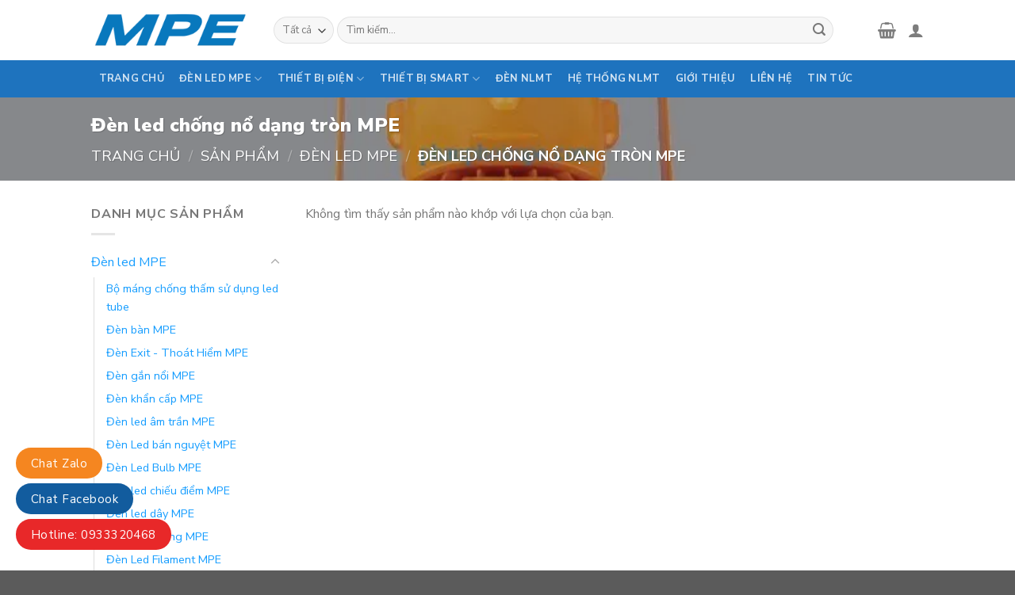

--- FILE ---
content_type: text/html; charset=UTF-8
request_url: https://phanphoimpe.com/sanpham/den-led-mpe/den-led-chong-no-dang-tron/
body_size: 29620
content:
<!DOCTYPE html>
<!--[if IE 9 ]> <html lang="vi" prefix="og: https://ogp.me/ns#" class="ie9 loading-site no-js"> <![endif]-->
<!--[if IE 8 ]> <html lang="vi" prefix="og: https://ogp.me/ns#" class="ie8 loading-site no-js"> <![endif]-->
<!--[if (gte IE 9)|!(IE)]><!--><html lang="vi" prefix="og: https://ogp.me/ns#" class="loading-site no-js"> <!--<![endif]-->
<head>
	<meta charset="UTF-8" />
	<link rel="profile" href="http://gmpg.org/xfn/11" />
	<link rel="pingback" href="https://phanphoimpe.com/xmlrpc.php" />

	<script>(function(html){html.className = html.className.replace(/\bno-js\b/,'js')})(document.documentElement);</script>
<script type="text/javascript">
/* <![CDATA[ */
window.JetpackScriptData = {"site":{"icon":"https://i0.wp.com/phanphoimpe.com/wp-content/uploads/2026/01/logo-2026.webp?w=64\u0026ssl=1","title":"#1 Phân phối thiết bị điện MPE, đèn led MPE","host":"unknown","is_wpcom_platform":false}};
/* ]]> */
</script>

<!-- Google Tag Manager for WordPress by gtm4wp.com -->
<script data-cfasync="false" data-pagespeed-no-defer>
	var gtm4wp_datalayer_name = "dataLayer";
	var dataLayer = dataLayer || [];
</script>
<!-- End Google Tag Manager for WordPress by gtm4wp.com --><meta name="viewport" content="width=device-width, initial-scale=1, maximum-scale=1" /><script>window._wca = window._wca || [];</script>

<!-- Tối ưu hóa công cụ tìm kiếm bởi Rank Math - https://rankmath.com/ -->
<title>Đèn led chống nổ dạng tròn  MPE</title>
<meta name="description" content="⚠️ Đèn LED chống nổ dạng tròn MPE - Thiết kế kín khí IP67, chống cháy nổ tuyệt đối. Ánh sáng mạnh, tiết kiệm năng lượng, lý tưởng cho nhà máy, kho xăng dầu, hóa chất."/>
<meta name="robots" content="follow, noindex"/>
<meta property="og:locale" content="vi_VN" />
<meta property="og:type" content="article" />
<meta property="og:title" content="Đèn led chống nổ dạng tròn  MPE" />
<meta property="og:description" content="⚠️ Đèn LED chống nổ dạng tròn MPE - Thiết kế kín khí IP67, chống cháy nổ tuyệt đối. Ánh sáng mạnh, tiết kiệm năng lượng, lý tưởng cho nhà máy, kho xăng dầu, hóa chất." />
<meta property="og:url" content="https://phanphoimpe.com/sanpham/den-led-mpe/den-led-chong-no-dang-tron/" />
<meta property="og:site_name" content="#1 Phân phối thiết bị điện MPE, đèn led MPE" />
<meta property="og:image" content="https://phanphoimpe.com/wp-content/uploads/2022/07/den-led-chong-no-dang-tron-lepr-40w.jpg" />
<meta property="og:image:secure_url" content="https://phanphoimpe.com/wp-content/uploads/2022/07/den-led-chong-no-dang-tron-lepr-40w.jpg" />
<meta property="og:image:width" content="800" />
<meta property="og:image:height" content="800" />
<meta property="og:image:alt" content="Den Led Chong No Dang Tron Lepr 40w" />
<meta property="og:image:type" content="image/jpeg" />
<meta name="twitter:card" content="summary_large_image" />
<meta name="twitter:title" content="Đèn led chống nổ dạng tròn  MPE" />
<meta name="twitter:description" content="⚠️ Đèn LED chống nổ dạng tròn MPE - Thiết kế kín khí IP67, chống cháy nổ tuyệt đối. Ánh sáng mạnh, tiết kiệm năng lượng, lý tưởng cho nhà máy, kho xăng dầu, hóa chất." />
<meta name="twitter:image" content="https://phanphoimpe.com/wp-content/uploads/2019/06/LOGO-CTY-VIKI.jpg" />
<script type="application/ld+json" class="rank-math-schema">{"@context":"https://schema.org","@graph":[{"@type":"Organization","@id":"https://phanphoimpe.com/#organization","name":"Ph\u00e2n ph\u1ed1i MPE"},{"@type":"WebSite","@id":"https://phanphoimpe.com/#website","url":"https://phanphoimpe.com","name":"Ph\u00e2n ph\u1ed1i MPE","publisher":{"@id":"https://phanphoimpe.com/#organization"},"inLanguage":"vi"},{"@type":"CollectionPage","@id":"https://phanphoimpe.com/sanpham/den-led-mpe/den-led-chong-no-dang-tron/#webpage","url":"https://phanphoimpe.com/sanpham/den-led-mpe/den-led-chong-no-dang-tron/","name":"\u0110\u00e8n led ch\u1ed1ng n\u1ed5 d\u1ea1ng tr\u00f2n\u00a0 MPE","isPartOf":{"@id":"https://phanphoimpe.com/#website"},"inLanguage":"vi"}]}</script>
<!-- /Plugin SEO WordPress Rank Math -->

<link rel='dns-prefetch' href='//cdn.jsdelivr.net' />
<link rel='dns-prefetch' href='//stats.wp.com' />
<link rel='dns-prefetch' href='//fonts.googleapis.com' />
<link rel="alternate" type="application/rss+xml" title="Dòng thông tin #1 Phân phối thiết bị điện MPE, đèn led MPE &raquo;" href="https://phanphoimpe.com/feed/" />
<link rel="alternate" type="application/rss+xml" title="#1 Phân phối thiết bị điện MPE, đèn led MPE &raquo; Dòng bình luận" href="https://phanphoimpe.com/comments/feed/" />
<link rel="alternate" type="application/rss+xml" title="Nguồn cấp #1 Phân phối thiết bị điện MPE, đèn led MPE &raquo; Đèn led chống nổ dạng tròn MPE Danh mục" href="https://phanphoimpe.com/sanpham/den-led-mpe/den-led-chong-no-dang-tron/feed/" />
		<!-- This site uses the Google Analytics by ExactMetrics plugin v8.6.2 - Using Analytics tracking - https://www.exactmetrics.com/ -->
		<!-- Note: ExactMetrics is not currently configured on this site. The site owner needs to authenticate with Google Analytics in the ExactMetrics settings panel. -->
					<!-- No tracking code set -->
				<!-- / Google Analytics by ExactMetrics -->
		<style id='wp-img-auto-sizes-contain-inline-css' type='text/css'>
img:is([sizes=auto i],[sizes^="auto," i]){contain-intrinsic-size:3000px 1500px}
/*# sourceURL=wp-img-auto-sizes-contain-inline-css */
</style>
<style id='wp-emoji-styles-inline-css' type='text/css'>

	img.wp-smiley, img.emoji {
		display: inline !important;
		border: none !important;
		box-shadow: none !important;
		height: 1em !important;
		width: 1em !important;
		margin: 0 0.07em !important;
		vertical-align: -0.1em !important;
		background: none !important;
		padding: 0 !important;
	}
/*# sourceURL=wp-emoji-styles-inline-css */
</style>
<style id='wp-block-library-inline-css' type='text/css'>
:root{--wp-block-synced-color:#7a00df;--wp-block-synced-color--rgb:122,0,223;--wp-bound-block-color:var(--wp-block-synced-color);--wp-editor-canvas-background:#ddd;--wp-admin-theme-color:#007cba;--wp-admin-theme-color--rgb:0,124,186;--wp-admin-theme-color-darker-10:#006ba1;--wp-admin-theme-color-darker-10--rgb:0,107,160.5;--wp-admin-theme-color-darker-20:#005a87;--wp-admin-theme-color-darker-20--rgb:0,90,135;--wp-admin-border-width-focus:2px}@media (min-resolution:192dpi){:root{--wp-admin-border-width-focus:1.5px}}.wp-element-button{cursor:pointer}:root .has-very-light-gray-background-color{background-color:#eee}:root .has-very-dark-gray-background-color{background-color:#313131}:root .has-very-light-gray-color{color:#eee}:root .has-very-dark-gray-color{color:#313131}:root .has-vivid-green-cyan-to-vivid-cyan-blue-gradient-background{background:linear-gradient(135deg,#00d084,#0693e3)}:root .has-purple-crush-gradient-background{background:linear-gradient(135deg,#34e2e4,#4721fb 50%,#ab1dfe)}:root .has-hazy-dawn-gradient-background{background:linear-gradient(135deg,#faaca8,#dad0ec)}:root .has-subdued-olive-gradient-background{background:linear-gradient(135deg,#fafae1,#67a671)}:root .has-atomic-cream-gradient-background{background:linear-gradient(135deg,#fdd79a,#004a59)}:root .has-nightshade-gradient-background{background:linear-gradient(135deg,#330968,#31cdcf)}:root .has-midnight-gradient-background{background:linear-gradient(135deg,#020381,#2874fc)}:root{--wp--preset--font-size--normal:16px;--wp--preset--font-size--huge:42px}.has-regular-font-size{font-size:1em}.has-larger-font-size{font-size:2.625em}.has-normal-font-size{font-size:var(--wp--preset--font-size--normal)}.has-huge-font-size{font-size:var(--wp--preset--font-size--huge)}.has-text-align-center{text-align:center}.has-text-align-left{text-align:left}.has-text-align-right{text-align:right}.has-fit-text{white-space:nowrap!important}#end-resizable-editor-section{display:none}.aligncenter{clear:both}.items-justified-left{justify-content:flex-start}.items-justified-center{justify-content:center}.items-justified-right{justify-content:flex-end}.items-justified-space-between{justify-content:space-between}.screen-reader-text{border:0;clip-path:inset(50%);height:1px;margin:-1px;overflow:hidden;padding:0;position:absolute;width:1px;word-wrap:normal!important}.screen-reader-text:focus{background-color:#ddd;clip-path:none;color:#444;display:block;font-size:1em;height:auto;left:5px;line-height:normal;padding:15px 23px 14px;text-decoration:none;top:5px;width:auto;z-index:100000}html :where(.has-border-color){border-style:solid}html :where([style*=border-top-color]){border-top-style:solid}html :where([style*=border-right-color]){border-right-style:solid}html :where([style*=border-bottom-color]){border-bottom-style:solid}html :where([style*=border-left-color]){border-left-style:solid}html :where([style*=border-width]){border-style:solid}html :where([style*=border-top-width]){border-top-style:solid}html :where([style*=border-right-width]){border-right-style:solid}html :where([style*=border-bottom-width]){border-bottom-style:solid}html :where([style*=border-left-width]){border-left-style:solid}html :where(img[class*=wp-image-]){height:auto;max-width:100%}:where(figure){margin:0 0 1em}html :where(.is-position-sticky){--wp-admin--admin-bar--position-offset:var(--wp-admin--admin-bar--height,0px)}@media screen and (max-width:600px){html :where(.is-position-sticky){--wp-admin--admin-bar--position-offset:0px}}

/*# sourceURL=wp-block-library-inline-css */
</style><link rel='stylesheet' id='wc-blocks-style-css' href='https://phanphoimpe.com/wp-content/plugins/woocommerce/assets/client/blocks/wc-blocks.css?ver=wc-10.0.5' type='text/css' media='all' />
<style id='global-styles-inline-css' type='text/css'>
:root{--wp--preset--aspect-ratio--square: 1;--wp--preset--aspect-ratio--4-3: 4/3;--wp--preset--aspect-ratio--3-4: 3/4;--wp--preset--aspect-ratio--3-2: 3/2;--wp--preset--aspect-ratio--2-3: 2/3;--wp--preset--aspect-ratio--16-9: 16/9;--wp--preset--aspect-ratio--9-16: 9/16;--wp--preset--color--black: #000000;--wp--preset--color--cyan-bluish-gray: #abb8c3;--wp--preset--color--white: #ffffff;--wp--preset--color--pale-pink: #f78da7;--wp--preset--color--vivid-red: #cf2e2e;--wp--preset--color--luminous-vivid-orange: #ff6900;--wp--preset--color--luminous-vivid-amber: #fcb900;--wp--preset--color--light-green-cyan: #7bdcb5;--wp--preset--color--vivid-green-cyan: #00d084;--wp--preset--color--pale-cyan-blue: #8ed1fc;--wp--preset--color--vivid-cyan-blue: #0693e3;--wp--preset--color--vivid-purple: #9b51e0;--wp--preset--color--primary: #446084;--wp--preset--color--secondary: #d26e4b;--wp--preset--color--success: #7a9c59;--wp--preset--color--alert: #b20000;--wp--preset--gradient--vivid-cyan-blue-to-vivid-purple: linear-gradient(135deg,rgb(6,147,227) 0%,rgb(155,81,224) 100%);--wp--preset--gradient--light-green-cyan-to-vivid-green-cyan: linear-gradient(135deg,rgb(122,220,180) 0%,rgb(0,208,130) 100%);--wp--preset--gradient--luminous-vivid-amber-to-luminous-vivid-orange: linear-gradient(135deg,rgb(252,185,0) 0%,rgb(255,105,0) 100%);--wp--preset--gradient--luminous-vivid-orange-to-vivid-red: linear-gradient(135deg,rgb(255,105,0) 0%,rgb(207,46,46) 100%);--wp--preset--gradient--very-light-gray-to-cyan-bluish-gray: linear-gradient(135deg,rgb(238,238,238) 0%,rgb(169,184,195) 100%);--wp--preset--gradient--cool-to-warm-spectrum: linear-gradient(135deg,rgb(74,234,220) 0%,rgb(151,120,209) 20%,rgb(207,42,186) 40%,rgb(238,44,130) 60%,rgb(251,105,98) 80%,rgb(254,248,76) 100%);--wp--preset--gradient--blush-light-purple: linear-gradient(135deg,rgb(255,206,236) 0%,rgb(152,150,240) 100%);--wp--preset--gradient--blush-bordeaux: linear-gradient(135deg,rgb(254,205,165) 0%,rgb(254,45,45) 50%,rgb(107,0,62) 100%);--wp--preset--gradient--luminous-dusk: linear-gradient(135deg,rgb(255,203,112) 0%,rgb(199,81,192) 50%,rgb(65,88,208) 100%);--wp--preset--gradient--pale-ocean: linear-gradient(135deg,rgb(255,245,203) 0%,rgb(182,227,212) 50%,rgb(51,167,181) 100%);--wp--preset--gradient--electric-grass: linear-gradient(135deg,rgb(202,248,128) 0%,rgb(113,206,126) 100%);--wp--preset--gradient--midnight: linear-gradient(135deg,rgb(2,3,129) 0%,rgb(40,116,252) 100%);--wp--preset--font-size--small: 13px;--wp--preset--font-size--medium: 20px;--wp--preset--font-size--large: 36px;--wp--preset--font-size--x-large: 42px;--wp--preset--spacing--20: 0.44rem;--wp--preset--spacing--30: 0.67rem;--wp--preset--spacing--40: 1rem;--wp--preset--spacing--50: 1.5rem;--wp--preset--spacing--60: 2.25rem;--wp--preset--spacing--70: 3.38rem;--wp--preset--spacing--80: 5.06rem;--wp--preset--shadow--natural: 6px 6px 9px rgba(0, 0, 0, 0.2);--wp--preset--shadow--deep: 12px 12px 50px rgba(0, 0, 0, 0.4);--wp--preset--shadow--sharp: 6px 6px 0px rgba(0, 0, 0, 0.2);--wp--preset--shadow--outlined: 6px 6px 0px -3px rgb(255, 255, 255), 6px 6px rgb(0, 0, 0);--wp--preset--shadow--crisp: 6px 6px 0px rgb(0, 0, 0);}:where(body) { margin: 0; }.wp-site-blocks > .alignleft { float: left; margin-right: 2em; }.wp-site-blocks > .alignright { float: right; margin-left: 2em; }.wp-site-blocks > .aligncenter { justify-content: center; margin-left: auto; margin-right: auto; }:where(.is-layout-flex){gap: 0.5em;}:where(.is-layout-grid){gap: 0.5em;}.is-layout-flow > .alignleft{float: left;margin-inline-start: 0;margin-inline-end: 2em;}.is-layout-flow > .alignright{float: right;margin-inline-start: 2em;margin-inline-end: 0;}.is-layout-flow > .aligncenter{margin-left: auto !important;margin-right: auto !important;}.is-layout-constrained > .alignleft{float: left;margin-inline-start: 0;margin-inline-end: 2em;}.is-layout-constrained > .alignright{float: right;margin-inline-start: 2em;margin-inline-end: 0;}.is-layout-constrained > .aligncenter{margin-left: auto !important;margin-right: auto !important;}.is-layout-constrained > :where(:not(.alignleft):not(.alignright):not(.alignfull)){margin-left: auto !important;margin-right: auto !important;}body .is-layout-flex{display: flex;}.is-layout-flex{flex-wrap: wrap;align-items: center;}.is-layout-flex > :is(*, div){margin: 0;}body .is-layout-grid{display: grid;}.is-layout-grid > :is(*, div){margin: 0;}body{padding-top: 0px;padding-right: 0px;padding-bottom: 0px;padding-left: 0px;}a:where(:not(.wp-element-button)){text-decoration: none;}:root :where(.wp-element-button, .wp-block-button__link){background-color: #32373c;border-width: 0;color: #fff;font-family: inherit;font-size: inherit;font-style: inherit;font-weight: inherit;letter-spacing: inherit;line-height: inherit;padding-top: calc(0.667em + 2px);padding-right: calc(1.333em + 2px);padding-bottom: calc(0.667em + 2px);padding-left: calc(1.333em + 2px);text-decoration: none;text-transform: inherit;}.has-black-color{color: var(--wp--preset--color--black) !important;}.has-cyan-bluish-gray-color{color: var(--wp--preset--color--cyan-bluish-gray) !important;}.has-white-color{color: var(--wp--preset--color--white) !important;}.has-pale-pink-color{color: var(--wp--preset--color--pale-pink) !important;}.has-vivid-red-color{color: var(--wp--preset--color--vivid-red) !important;}.has-luminous-vivid-orange-color{color: var(--wp--preset--color--luminous-vivid-orange) !important;}.has-luminous-vivid-amber-color{color: var(--wp--preset--color--luminous-vivid-amber) !important;}.has-light-green-cyan-color{color: var(--wp--preset--color--light-green-cyan) !important;}.has-vivid-green-cyan-color{color: var(--wp--preset--color--vivid-green-cyan) !important;}.has-pale-cyan-blue-color{color: var(--wp--preset--color--pale-cyan-blue) !important;}.has-vivid-cyan-blue-color{color: var(--wp--preset--color--vivid-cyan-blue) !important;}.has-vivid-purple-color{color: var(--wp--preset--color--vivid-purple) !important;}.has-primary-color{color: var(--wp--preset--color--primary) !important;}.has-secondary-color{color: var(--wp--preset--color--secondary) !important;}.has-success-color{color: var(--wp--preset--color--success) !important;}.has-alert-color{color: var(--wp--preset--color--alert) !important;}.has-black-background-color{background-color: var(--wp--preset--color--black) !important;}.has-cyan-bluish-gray-background-color{background-color: var(--wp--preset--color--cyan-bluish-gray) !important;}.has-white-background-color{background-color: var(--wp--preset--color--white) !important;}.has-pale-pink-background-color{background-color: var(--wp--preset--color--pale-pink) !important;}.has-vivid-red-background-color{background-color: var(--wp--preset--color--vivid-red) !important;}.has-luminous-vivid-orange-background-color{background-color: var(--wp--preset--color--luminous-vivid-orange) !important;}.has-luminous-vivid-amber-background-color{background-color: var(--wp--preset--color--luminous-vivid-amber) !important;}.has-light-green-cyan-background-color{background-color: var(--wp--preset--color--light-green-cyan) !important;}.has-vivid-green-cyan-background-color{background-color: var(--wp--preset--color--vivid-green-cyan) !important;}.has-pale-cyan-blue-background-color{background-color: var(--wp--preset--color--pale-cyan-blue) !important;}.has-vivid-cyan-blue-background-color{background-color: var(--wp--preset--color--vivid-cyan-blue) !important;}.has-vivid-purple-background-color{background-color: var(--wp--preset--color--vivid-purple) !important;}.has-primary-background-color{background-color: var(--wp--preset--color--primary) !important;}.has-secondary-background-color{background-color: var(--wp--preset--color--secondary) !important;}.has-success-background-color{background-color: var(--wp--preset--color--success) !important;}.has-alert-background-color{background-color: var(--wp--preset--color--alert) !important;}.has-black-border-color{border-color: var(--wp--preset--color--black) !important;}.has-cyan-bluish-gray-border-color{border-color: var(--wp--preset--color--cyan-bluish-gray) !important;}.has-white-border-color{border-color: var(--wp--preset--color--white) !important;}.has-pale-pink-border-color{border-color: var(--wp--preset--color--pale-pink) !important;}.has-vivid-red-border-color{border-color: var(--wp--preset--color--vivid-red) !important;}.has-luminous-vivid-orange-border-color{border-color: var(--wp--preset--color--luminous-vivid-orange) !important;}.has-luminous-vivid-amber-border-color{border-color: var(--wp--preset--color--luminous-vivid-amber) !important;}.has-light-green-cyan-border-color{border-color: var(--wp--preset--color--light-green-cyan) !important;}.has-vivid-green-cyan-border-color{border-color: var(--wp--preset--color--vivid-green-cyan) !important;}.has-pale-cyan-blue-border-color{border-color: var(--wp--preset--color--pale-cyan-blue) !important;}.has-vivid-cyan-blue-border-color{border-color: var(--wp--preset--color--vivid-cyan-blue) !important;}.has-vivid-purple-border-color{border-color: var(--wp--preset--color--vivid-purple) !important;}.has-primary-border-color{border-color: var(--wp--preset--color--primary) !important;}.has-secondary-border-color{border-color: var(--wp--preset--color--secondary) !important;}.has-success-border-color{border-color: var(--wp--preset--color--success) !important;}.has-alert-border-color{border-color: var(--wp--preset--color--alert) !important;}.has-vivid-cyan-blue-to-vivid-purple-gradient-background{background: var(--wp--preset--gradient--vivid-cyan-blue-to-vivid-purple) !important;}.has-light-green-cyan-to-vivid-green-cyan-gradient-background{background: var(--wp--preset--gradient--light-green-cyan-to-vivid-green-cyan) !important;}.has-luminous-vivid-amber-to-luminous-vivid-orange-gradient-background{background: var(--wp--preset--gradient--luminous-vivid-amber-to-luminous-vivid-orange) !important;}.has-luminous-vivid-orange-to-vivid-red-gradient-background{background: var(--wp--preset--gradient--luminous-vivid-orange-to-vivid-red) !important;}.has-very-light-gray-to-cyan-bluish-gray-gradient-background{background: var(--wp--preset--gradient--very-light-gray-to-cyan-bluish-gray) !important;}.has-cool-to-warm-spectrum-gradient-background{background: var(--wp--preset--gradient--cool-to-warm-spectrum) !important;}.has-blush-light-purple-gradient-background{background: var(--wp--preset--gradient--blush-light-purple) !important;}.has-blush-bordeaux-gradient-background{background: var(--wp--preset--gradient--blush-bordeaux) !important;}.has-luminous-dusk-gradient-background{background: var(--wp--preset--gradient--luminous-dusk) !important;}.has-pale-ocean-gradient-background{background: var(--wp--preset--gradient--pale-ocean) !important;}.has-electric-grass-gradient-background{background: var(--wp--preset--gradient--electric-grass) !important;}.has-midnight-gradient-background{background: var(--wp--preset--gradient--midnight) !important;}.has-small-font-size{font-size: var(--wp--preset--font-size--small) !important;}.has-medium-font-size{font-size: var(--wp--preset--font-size--medium) !important;}.has-large-font-size{font-size: var(--wp--preset--font-size--large) !important;}.has-x-large-font-size{font-size: var(--wp--preset--font-size--x-large) !important;}
/*# sourceURL=global-styles-inline-css */
</style>

<link rel='stylesheet' id='contact-form-7-css' href='https://phanphoimpe.com/wp-content/plugins/contact-form-7/includes/css/styles.css?ver=6.1' type='text/css' media='all' />
<style id='woocommerce-inline-inline-css' type='text/css'>
.woocommerce form .form-row .required { visibility: visible; }
/*# sourceURL=woocommerce-inline-inline-css */
</style>
<link rel='stylesheet' id='yith-wcan-shortcodes-css' href='https://phanphoimpe.com/wp-content/plugins/yith-woocommerce-ajax-navigation/assets/css/shortcodes.css?ver=5.16.0' type='text/css' media='all' />
<style id='yith-wcan-shortcodes-inline-css' type='text/css'>
:root{
	--yith-wcan-filters_colors_titles: #434343;
	--yith-wcan-filters_colors_background: #FFFFFF;
	--yith-wcan-filters_colors_accent: #A7144C;
	--yith-wcan-filters_colors_accent_r: 167;
	--yith-wcan-filters_colors_accent_g: 20;
	--yith-wcan-filters_colors_accent_b: 76;
	--yith-wcan-color_swatches_border_radius: 100%;
	--yith-wcan-color_swatches_size: 30px;
	--yith-wcan-labels_style_background: #FFFFFF;
	--yith-wcan-labels_style_background_hover: #A7144C;
	--yith-wcan-labels_style_background_active: #A7144C;
	--yith-wcan-labels_style_text: #434343;
	--yith-wcan-labels_style_text_hover: #FFFFFF;
	--yith-wcan-labels_style_text_active: #FFFFFF;
	--yith-wcan-anchors_style_text: #434343;
	--yith-wcan-anchors_style_text_hover: #A7144C;
	--yith-wcan-anchors_style_text_active: #A7144C;
}
/*# sourceURL=yith-wcan-shortcodes-inline-css */
</style>
<link rel='stylesheet' id='brands-styles-css' href='https://phanphoimpe.com/wp-content/plugins/woocommerce/assets/css/brands.css?ver=10.0.5' type='text/css' media='all' />
<link rel='stylesheet' id='flatsome-icons-css' href='https://phanphoimpe.com/wp-content/themes/flatsome/assets/css/fl-icons.css?ver=3.3' type='text/css' media='all' />
<link rel='stylesheet' id='customfancy-fancybox-css' href='https://cdn.jsdelivr.net/npm/@fancyapps/ui@5.0/dist/fancybox/fancybox.css?ver=6.9' type='text/css' media='' />
<link rel='stylesheet' id='tablepress-default-css' href='https://phanphoimpe.com/wp-content/plugins/tablepress/css/build/default.css?ver=3.1.3' type='text/css' media='all' />
<link rel='stylesheet' id='flatsome-main-css' href='https://phanphoimpe.com/wp-content/themes/flatsome/assets/css/flatsome.css?ver=3.9.0' type='text/css' media='all' />
<link rel='stylesheet' id='flatsome-shop-css' href='https://phanphoimpe.com/wp-content/themes/flatsome/assets/css/flatsome-shop.css?ver=3.9.0' type='text/css' media='all' />
<link rel='stylesheet' id='flatsome-style-css' href='https://phanphoimpe.com/wp-content/themes/flatsome/style.css?ver=3.9.0' type='text/css' media='all' />
<link rel='stylesheet' id='flatsome-googlefonts-css' href='//fonts.googleapis.com/css?family=Nunito+Sans%3Aregular%2C900%2Cregular%2C700%7CRoboto%3Aregular%2Cregular&#038;display=swap&#038;ver=3.9' type='text/css' media='all' />
<script type="text/javascript" src="https://phanphoimpe.com/wp-includes/js/jquery/jquery.min.js?ver=3.7.1" id="jquery-core-js"></script>
<script type="text/javascript" src="https://phanphoimpe.com/wp-includes/js/jquery/jquery-migrate.min.js?ver=3.4.1" id="jquery-migrate-js"></script>
<script type="text/javascript" src="https://phanphoimpe.com/wp-content/plugins/woocommerce/assets/js/jquery-blockui/jquery.blockUI.min.js?ver=2.7.0-wc.10.0.5" id="jquery-blockui-js" defer="defer" data-wp-strategy="defer"></script>
<script type="text/javascript" id="wc-add-to-cart-js-extra">
/* <![CDATA[ */
var wc_add_to_cart_params = {"ajax_url":"/wp-admin/admin-ajax.php","wc_ajax_url":"/?wc-ajax=%%endpoint%%","i18n_view_cart":"Xem gi\u1ecf h\u00e0ng","cart_url":"https://phanphoimpe.com/gio-hang/","is_cart":"","cart_redirect_after_add":"no"};
//# sourceURL=wc-add-to-cart-js-extra
/* ]]> */
</script>
<script type="text/javascript" src="https://phanphoimpe.com/wp-content/plugins/woocommerce/assets/js/frontend/add-to-cart.min.js?ver=10.0.5" id="wc-add-to-cart-js" defer="defer" data-wp-strategy="defer"></script>
<script type="text/javascript" src="https://phanphoimpe.com/wp-content/plugins/woocommerce/assets/js/js-cookie/js.cookie.min.js?ver=2.1.4-wc.10.0.5" id="js-cookie-js" defer="defer" data-wp-strategy="defer"></script>
<script type="text/javascript" id="woocommerce-js-extra">
/* <![CDATA[ */
var woocommerce_params = {"ajax_url":"/wp-admin/admin-ajax.php","wc_ajax_url":"/?wc-ajax=%%endpoint%%","i18n_password_show":"Hi\u1ec3n th\u1ecb m\u1eadt kh\u1ea9u","i18n_password_hide":"\u1ea8n m\u1eadt kh\u1ea9u"};
//# sourceURL=woocommerce-js-extra
/* ]]> */
</script>
<script type="text/javascript" src="https://phanphoimpe.com/wp-content/plugins/woocommerce/assets/js/frontend/woocommerce.min.js?ver=10.0.5" id="woocommerce-js" defer="defer" data-wp-strategy="defer"></script>
<script type="text/javascript" src="https://cdn.jsdelivr.net/npm/@fancyapps/ui@5.0/dist/fancybox/fancybox.umd.js?ver=6.9" id="customfancy-fancybox-js"></script>
<script type="text/javascript" src="https://stats.wp.com/s-202603.js" id="woocommerce-analytics-js" defer="defer" data-wp-strategy="defer"></script>
<link rel="https://api.w.org/" href="https://phanphoimpe.com/wp-json/" /><link rel="alternate" title="JSON" type="application/json" href="https://phanphoimpe.com/wp-json/wp/v2/product_cat/1783" /><link rel="EditURI" type="application/rsd+xml" title="RSD" href="https://phanphoimpe.com/xmlrpc.php?rsd" />
<meta name="generator" content="WordPress 6.9" />
<meta name="google-site-verification" content="sUy4gPly7XDVzNQu1NwdJDA0udNQF6wBABI6HNcnKak" />
<!-- Google tag (gtag.js) -->
<script async src="https://www.googletagmanager.com/gtag/js?id=AW-730182376">
</script>
<script>
  window.dataLayer = window.dataLayer || [];
  function gtag(){dataLayer.push(arguments);}
  gtag('js', new Date());

  gtag('config', 'AW-730182376');
</script>
<!-- Google Tag Manager -->
<script>(function(w,d,s,l,i){w[l]=w[l]||[];w[l].push({'gtm.start':
new Date().getTime(),event:'gtm.js'});var f=d.getElementsByTagName(s)[0],
j=d.createElement(s),dl=l!='dataLayer'?'&l='+l:'';j.async=true;j.src=
'https://www.googletagmanager.com/gtm.js?id='+i+dl;f.parentNode.insertBefore(j,f);
})(window,document,'script','dataLayer','GTM-T4F8STXQ');</script>
<!-- End Google Tag Manager -->	<style>img#wpstats{display:none}</style>
		
<!-- Google Tag Manager for WordPress by gtm4wp.com -->
<!-- GTM Container placement set to footer -->
<script data-cfasync="false" data-pagespeed-no-defer>
	var dataLayer_content = {"pagePostType":false,"pagePostType2":"tax-","pageCategory":[]};
	dataLayer.push( dataLayer_content );
</script>
<script data-cfasync="false" data-pagespeed-no-defer>
(function(w,d,s,l,i){w[l]=w[l]||[];w[l].push({'gtm.start':
new Date().getTime(),event:'gtm.js'});var f=d.getElementsByTagName(s)[0],
j=d.createElement(s),dl=l!='dataLayer'?'&l='+l:'';j.async=true;j.src=
'//www.googletagmanager.com/gtm.js?id='+i+dl;f.parentNode.insertBefore(j,f);
})(window,document,'script','dataLayer','GTM-NLLXLPT');
</script>
<!-- End Google Tag Manager for WordPress by gtm4wp.com --><style>.bg{opacity: 0; transition: opacity 1s; -webkit-transition: opacity 1s;} .bg-loaded{opacity: 1;}</style><!--[if IE]><link rel="stylesheet" type="text/css" href="https://phanphoimpe.com/wp-content/themes/flatsome/assets/css/ie-fallback.css"><script src="//cdnjs.cloudflare.com/ajax/libs/html5shiv/3.6.1/html5shiv.js"></script><script>var head = document.getElementsByTagName('head')[0],style = document.createElement('style');style.type = 'text/css';style.styleSheet.cssText = ':before,:after{content:none !important';head.appendChild(style);setTimeout(function(){head.removeChild(style);}, 0);</script><script src="https://phanphoimpe.com/wp-content/themes/flatsome/assets/libs/ie-flexibility.js"></script><![endif]-->	<noscript><style>.woocommerce-product-gallery{ opacity: 1 !important; }</style></noscript>
	<link rel="icon" href="https://phanphoimpe.com/wp-content/uploads/2026/01/logo-2026-150x54.webp" sizes="32x32" />
<link rel="icon" href="https://phanphoimpe.com/wp-content/uploads/2026/01/logo-2026.webp" sizes="192x192" />
<link rel="apple-touch-icon" href="https://phanphoimpe.com/wp-content/uploads/2026/01/logo-2026.webp" />
<meta name="msapplication-TileImage" content="https://phanphoimpe.com/wp-content/uploads/2026/01/logo-2026.webp" />
<style id="custom-css" type="text/css">:root {--primary-color: #189eff;}.header-main{height: 76px}#logo img{max-height: 76px}#logo{width:200px;}.header-bottom{min-height: 33px}.header-top{min-height: 30px}.has-transparent + .page-title:first-of-type,.has-transparent + #main > .page-title,.has-transparent + #main > div > .page-title,.has-transparent + #main .page-header-wrapper:first-of-type .page-title{padding-top: 126px;}.header.show-on-scroll,.stuck .header-main{height:70px!important}.stuck #logo img{max-height: 70px!important}.search-form{ width: 93%;}.header-bottom {background-color: #1E73BE}.stuck .header-main .nav > li > a{line-height: 50px }.header-bottom-nav > li > a{line-height: 47px }@media (max-width: 549px) {.header-main{height: 70px}#logo img{max-height: 70px}}.nav-dropdown-has-arrow li.has-dropdown:before{border-bottom-color: #FFFFFF;}.nav .nav-dropdown{border-color: #FFFFFF }.nav-dropdown{font-size:100%}.nav-dropdown-has-arrow li.has-dropdown:after{border-bottom-color: #FFFFFF;}.nav .nav-dropdown{background-color: #FFFFFF}.header-top{background-color:#F7F7F7!important;}/* Color */.accordion-title.active, .has-icon-bg .icon .icon-inner,.logo a, .primary.is-underline, .primary.is-link, .badge-outline .badge-inner, .nav-outline > li.active> a,.nav-outline >li.active > a, .cart-icon strong,[data-color='primary'], .is-outline.primary{color: #189eff;}/* Color !important */[data-text-color="primary"]{color: #189eff!important;}/* Background Color */[data-text-bg="primary"]{background-color: #189eff;}/* Background */.scroll-to-bullets a,.featured-title, .label-new.menu-item > a:after, .nav-pagination > li > .current,.nav-pagination > li > span:hover,.nav-pagination > li > a:hover,.has-hover:hover .badge-outline .badge-inner,button[type="submit"], .button.wc-forward:not(.checkout):not(.checkout-button), .button.submit-button, .button.primary:not(.is-outline),.featured-table .title,.is-outline:hover, .has-icon:hover .icon-label,.nav-dropdown-bold .nav-column li > a:hover, .nav-dropdown.nav-dropdown-bold > li > a:hover, .nav-dropdown-bold.dark .nav-column li > a:hover, .nav-dropdown.nav-dropdown-bold.dark > li > a:hover, .is-outline:hover, .tagcloud a:hover,.grid-tools a, input[type='submit']:not(.is-form), .box-badge:hover .box-text, input.button.alt,.nav-box > li > a:hover,.nav-box > li.active > a,.nav-pills > li.active > a ,.current-dropdown .cart-icon strong, .cart-icon:hover strong, .nav-line-bottom > li > a:before, .nav-line-grow > li > a:before, .nav-line > li > a:before,.banner, .header-top, .slider-nav-circle .flickity-prev-next-button:hover svg, .slider-nav-circle .flickity-prev-next-button:hover .arrow, .primary.is-outline:hover, .button.primary:not(.is-outline), input[type='submit'].primary, input[type='submit'].primary, input[type='reset'].button, input[type='button'].primary, .badge-inner{background-color: #189eff;}/* Border */.nav-vertical.nav-tabs > li.active > a,.scroll-to-bullets a.active,.nav-pagination > li > .current,.nav-pagination > li > span:hover,.nav-pagination > li > a:hover,.has-hover:hover .badge-outline .badge-inner,.accordion-title.active,.featured-table,.is-outline:hover, .tagcloud a:hover,blockquote, .has-border, .cart-icon strong:after,.cart-icon strong,.blockUI:before, .processing:before,.loading-spin, .slider-nav-circle .flickity-prev-next-button:hover svg, .slider-nav-circle .flickity-prev-next-button:hover .arrow, .primary.is-outline:hover{border-color: #189eff}.nav-tabs > li.active > a{border-top-color: #189eff}.widget_shopping_cart_content .blockUI.blockOverlay:before { border-left-color: #189eff }.woocommerce-checkout-review-order .blockUI.blockOverlay:before { border-left-color: #189eff }/* Fill */.slider .flickity-prev-next-button:hover svg,.slider .flickity-prev-next-button:hover .arrow{fill: #189eff;}/* Background Color */[data-icon-label]:after, .secondary.is-underline:hover,.secondary.is-outline:hover,.icon-label,.button.secondary:not(.is-outline),.button.alt:not(.is-outline), .badge-inner.on-sale, .button.checkout, .single_add_to_cart_button{ background-color:#fdd835; }[data-text-bg="secondary"]{background-color: #fdd835;}/* Color */.secondary.is-underline,.secondary.is-link, .secondary.is-outline,.stars a.active, .star-rating:before, .woocommerce-page .star-rating:before,.star-rating span:before, .color-secondary{color: #fdd835}/* Color !important */[data-text-color="secondary"]{color: #fdd835!important;}/* Border */.secondary.is-outline:hover{border-color:#fdd835}.success.is-underline:hover,.success.is-outline:hover,.success{background-color: #189eff}.success-color, .success.is-link, .success.is-outline{color: #189eff;}.success-border{border-color: #189eff!important;}/* Color !important */[data-text-color="success"]{color: #189eff!important;}/* Background Color */[data-text-bg="success"]{background-color: #189eff;}body{font-size: 100%;}body{font-family:"Nunito Sans", sans-serif}body{font-weight: 0}.nav > li > a {font-family:"Nunito Sans", sans-serif;}.nav > li > a {font-weight: 700;}h1,h2,h3,h4,h5,h6,.heading-font, .off-canvas-center .nav-sidebar.nav-vertical > li > a{font-family: "Nunito Sans", sans-serif;}h1,h2,h3,h4,h5,h6,.heading-font,.banner h1,.banner h2{font-weight: 900;}.alt-font{font-family: "Roboto", sans-serif;}.alt-font{font-weight: 0!important;}a{color: #189eff;}a:hover{color: #e23030;}.tagcloud a:hover{border-color: #e23030;background-color: #e23030;}.products.has-equal-box-heights .box-image {padding-top: 100%;}.shop-page-title.featured-title .title-bg{background-image: url(https://phanphoimpe.com/wp-content/uploads/2022/07/den-led-chong-no-dang-tron-lepr-40w.jpg)!important;}@media screen and (min-width: 550px){.products .box-vertical .box-image{min-width: 300px!important;width: 300px!important;}}.label-new.menu-item > a:after{content:"Mới";}.label-hot.menu-item > a:after{content:"Thịnh hành";}.label-sale.menu-item > a:after{content:"Giảm giá";}.label-popular.menu-item > a:after{content:"Phổ biến";}</style>		<style type="text/css" id="wp-custom-css">
			/**
 * 💡 CSS TỐI ƯU CHO NỘI DUNG BÀI VIẾT (entry-content/entry-summary)
 * Website: phanphoimpe.com - Chuyên nghiệp, Đáng tin cậy, Kỹ thuật.
 * Đơn vị: PX.
 */

/* ====================================
   1. BẢNG MÀU (CSS VARIABLES)
   ==================================== */
:root {
    --brand-primary: #1e73be;
    --brand-accent: #f7a61d;
    --text-body: #333333;
    --text-heading: #1a1a1a;
    --text-link: var(--brand-primary);
    --text-link-hover: var(--brand-accent);
    --bg-light: #f7faff;
    --bg-code: #272822;
    --border-color: #e0e0e0;
    --table-head-bg: var(--brand-primary);
    --list-bullet: var(--brand-accent);
}

/* ====================================
   2. CSS CHO CÁC THÀNH PHẦN NỘI DUNG
   ==================================== */

.entry-content, .entry-summary {
    color: var(--text-body);
    line-height: 1.7;
    word-wrap: break-word;
}

/* ------------------------------------
   A. HEADING (h2, h3, h4)
   ------------------------------------ */
.entry-content h2, .entry-content h3, .entry-content h4,
.entry-summary h2, .entry-summary h3, .entry-summary h4 {
    color: var(--text-heading);
    font-weight: 700;
    margin-top: 40px;
    margin-bottom: 20px;
    line-height: 1.25;
}

.entry-content h2, .entry-summary h2 {
    font-size: 30px;
    padding-left: 15px;
    padding-bottom: 5px;
    border-left: 5px solid var(--brand-primary);
    border-bottom: 1px solid var(--border-color);
}

.entry-content h3, .entry-summary h3 {
    font-size: 24px;
    display: inline-block;
    padding: 3px 10px;
    background-color: var(--bg-light);
    border-bottom: 3px solid var(--brand-primary);
    border-radius: 4px;
    margin-bottom: 15px;
}

.entry-content h4, .entry-summary h4 {
    font-size: 18px;
    color: var(--brand-primary);
}

/* ------------------------------------
   B. PARAGRAPH & LINK
   ------------------------------------ */
.entry-content p, .entry-summary p {
    font-size: 16px;
    margin-top: 15px;
    margin-bottom: 15px;
}

.entry-content a, .entry-summary a {
    color: var(--text-link);
    text-decoration: none;
    border-bottom: 1px dotted var(--text-link);
    transition: color 0.2s, border-bottom-color 0.2s;
}

.entry-content a:hover, .entry-summary a:hover {
    color: var(--text-link-hover);
    border-bottom: 1px solid var(--text-link-hover);
}

/* ------------------------------------
   C. DANH SÁCH (ul, ol, li)
   ------------------------------------ */
.entry-content ul, .entry-content ol,
.entry-summary ul, .entry-summary ol {
    margin: 15px 0 15px 0;
    padding-left: 25px;
}

.entry-content li, .entry-summary li {
    margin-bottom: 8px;
    font-size: 16px;
}

/* UL Cấp 1 */
.entry-content ul:not(ul ul), .entry-summary ul:not(ul ul) {
    list-style-type: none;
    padding-left: 28px;
}
.entry-content ul:not(ul ul) > li::before, .entry-summary ul:not(ul ul) > li::before {
    content: "";
    display: inline-block;
    width: 7px;
    height: 7px;
    background-color: var(--list-bullet);
    margin-right: 15px;
    position: relative;
    top: -1px;
    left: -20px;
}

/* OL Cấp 1 */
.entry-content ol:not(ol ol), .entry-summary ol:not(ol ol) {
    list-style-type: decimal;
}

/* Danh sách LỒNG NHAU (Cấp 2 trở đi) */
.entry-content ul ul, .entry-content ol ol,
.entry-summary ul ul, .entry-summary ol ol {
    margin-top: 8px;
    padding-left: 20px;
}

.entry-content ul ul li, .entry-summary ul ul li {
    list-style-type: circle;
    color: #555555;
    font-size: 15px;
}

.entry-content ol ol li, .entry-summary ol ol li {
    list-style-type: lower-roman;
    color: #555555;
    font-size: 15px;
}

/* ------------------------------------
   D. BLOCKQUOTE
   ------------------------------------ */
.entry-content blockquote, .entry-summary blockquote {
    background-color: var(--bg-light);
    box-shadow: 4px 0 0 0 var(--brand-primary) inset;
    padding: 20px 22px;
    margin: 25px 0;
    font-size: 17px;
    font-style: italic;
    color: #444444;
    border-radius: 4px;
}

/* ------------------------------------
   E. TABLE
   ------------------------------------ */
.entry-content table, .entry-summary table {
    width: 100%;
    border-collapse: collapse;
    margin: 20px 0;
    font-size: 15px;
    border: 1px solid var(--border-color);
    border-radius: 6px;
    overflow: hidden;
    box-shadow: 0 1px 3px rgba(0, 0, 0, 0.08);
}

.entry-content thead th, .entry-summary thead th {
    background-color: var(--table-head-bg);
    color: white;
    font-weight: 600;
    padding: 12px 15px;
    text-align: left;
    border-right: 1px solid rgba(255, 255, 255, 0.15);
}

.entry-content table td, .entry-summary table td {
    padding: 10px 15px;
    border-bottom: 1px solid var(--border-color);
}

.entry-content tbody tr:nth-child(even), .entry-summary tbody tr:nth-child(even) {
    background-color: var(--bg-light);
}

.entry-content tbody tr:hover, .entry-summary tbody tr:hover {
    background-color: #f0f4f8;
    transition: background-color 0.15s ease-in-out;
}

.entry-content caption, .entry-summary caption {
    font-size: 14px;
    color: #666666;
    margin-bottom: 10px;
    text-align: left;
}

/* ------------------------------------
   F. CODE & PRE
   ------------------------------------ */
.entry-content code, .entry-summary code {
    background-color: #f0f0f0;
    color: var(--brand-primary);
    font-family: monospace, sans-serif;
    font-size: 15px;
    padding: 2px 6px;
    border-radius: 3px;
    white-space: nowrap;
}

.entry-content pre, .entry-summary pre {
    background-color: var(--bg-code);
    color: #f8f8f2;
    font-family: monospace, sans-serif;
    font-size: 13px;
    padding: 20px;
    margin: 25px 0;
    border-radius: 6px;
    border: 1px solid var(--brand-accent);
    overflow-x: auto;
    white-space: pre;
}
.entry-content pre code, .entry-summary pre code {
    background: none;
    color: inherit;
    padding: 0;
    border-radius: 0;
}

/* ====================================
   3. RESPONSIVE (@media)
   ==================================== */
@media (max-width: 768px) {
    /* Giảm Font-size Heading */
    .entry-content h2, .entry-summary h2 {
        font-size: 26px;
        margin-top: 30px;
        padding-left: 10px;
    }

    .entry-content h3, .entry-summary h3 {
        font-size: 20px;
        padding: 2px 8px;
    }

    .entry-content h4, .entry-summary h4 {
        font-size: 17px;
    }
    
    .entry-content p, .entry-summary p,
    .entry-content li, .entry-summary li {
        font-size: 15px;
    }

    /* Điều chỉnh Margin/Indent Lists cho gọn */
    .entry-content ul, .entry-content ol,
    .entry-summary ul, .entry-summary ol {
        padding-left: 20px;
        margin: 10px 0;
    }
    
    .entry-content ul:not(ul ul) > li::before, .entry-summary ul:not(ul ul) > li::before {
        left: -18px;
        margin-right: 11px;
    }
    
    .entry-content ul ul, .entry-content ol ol,
    .entry-summary ul ul, .entry-summary ol ol {
        padding-left: 15px;
    }

    /* Đảm bảo Table có Scroll Ngang */
    .entry-content table, .entry-summary table {
        display: block;
        overflow-x: auto;
        white-space: nowrap; 
        -webkit-overflow-scrolling: touch;
        border-radius: 0;
        box-shadow: none;
    }
    
    /* Đảm bảo Pre có Scroll Ngang */
    .entry-content pre, .entry-summary pre {
        overflow-x: auto;
    }
}		</style>
		</head>

<body class="archive tax-product_cat term-den-led-chong-no-dang-tron term-1783 wp-theme-flatsome theme-flatsome woocommerce woocommerce-page woocommerce-no-js wp-schema-pro-1.1.11 yith-wcan-free lightbox nav-dropdown-has-arrow">


<a class="skip-link screen-reader-text" href="#main">Chuyển đến nội dung</a>

<div id="wrapper">

	
	<header id="header" class="header has-sticky sticky-jump">
		<div class="header-wrapper">
			<div id="masthead" class="header-main ">
      <div class="header-inner flex-row container logo-left medium-logo-center" role="navigation">

          <!-- Logo -->
          <div id="logo" class="flex-col logo">
            <!-- Header logo -->
<a href="https://phanphoimpe.com/" title="#1 Phân phối thiết bị điện MPE, đèn led MPE - Hàng chính hãng, bảo hành 2 năm 1 đổi 1" rel="home">
    <img width="200" height="76" src="https://phanphoimpe.com/wp-content/uploads/2026/01/logo-2026.webp" class="header_logo header-logo" alt="#1 Phân phối thiết bị điện MPE, đèn led MPE"/><img  width="200" height="76" src="https://phanphoimpe.com/wp-content/uploads/2026/01/logo-2026.webp" class="header-logo-dark" alt="#1 Phân phối thiết bị điện MPE, đèn led MPE"/></a>
          </div>

          <!-- Mobile Left Elements -->
          <div class="flex-col show-for-medium flex-left">
            <ul class="mobile-nav nav nav-left ">
              <li class="nav-icon has-icon">
  		<a href="#" data-open="#main-menu" data-pos="left" data-bg="main-menu-overlay" data-color="" class="is-small" aria-label="Menu" aria-controls="main-menu" aria-expanded="false">
		
		  <i class="icon-menu" ></i>
		  <span class="menu-title uppercase hide-for-small">Menu</span>		</a>
	</li>            </ul>
          </div>

          <!-- Left Elements -->
          <div class="flex-col hide-for-medium flex-left
            flex-grow">
            <ul class="header-nav header-nav-main nav nav-left  nav-uppercase" >
              <li class="header-search-form search-form html relative has-icon">
	<div class="header-search-form-wrapper">
		<div class="searchform-wrapper ux-search-box relative form-flat is-normal"><form role="search" method="get" class="searchform" action="https://phanphoimpe.com/">
	<div class="flex-row relative">
					<div class="flex-col search-form-categories">
				<select class="search_categories resize-select mb-0" name="product_cat"><option value="" selected='selected'>Tất cả</option><option value="den-led-mpe">Đèn led MPE</option><option value="den-nang-luong-mat-troi">Đèn năng lượng mặt trời</option><option value="he-thong-dien-nang-luong-mat-troi">Hệ Thống điện năng lượng mặt trời</option><option value="thiet-bi-dien-mpe">Thiết Bị Điện MPE</option><option value="smart">Thiết bị thông minh SMART</option></select>			</div><!-- .flex-col -->
						<div class="flex-col flex-grow">
			<label class="screen-reader-text" for="woocommerce-product-search-field-0">Tìm kiếm:</label>
			<input type="search" id="woocommerce-product-search-field-0" class="search-field mb-0" placeholder="Tìm kiếm&hellip;" value="" name="s" />
			<input type="hidden" name="post_type" value="product" />
					</div><!-- .flex-col -->
		<div class="flex-col">
			<button type="submit" value="Tìm kiếm" class="ux-search-submit submit-button secondary button icon mb-0">
				<i class="icon-search" ></i>			</button>
		</div><!-- .flex-col -->
	</div><!-- .flex-row -->
	<div class="live-search-results text-left z-top"></div>
</form>
</div>	</div>
</li>            </ul>
          </div>

          <!-- Right Elements -->
          <div class="flex-col hide-for-medium flex-right">
            <ul class="header-nav header-nav-main nav nav-right  nav-uppercase">
              <li class="cart-item has-icon has-dropdown">

<a href="https://phanphoimpe.com/gio-hang/" title="Giỏ hàng" class="header-cart-link is-small">



    <i class="icon-shopping-basket"
    data-icon-label="0">
  </i>
  </a>

 <ul class="nav-dropdown nav-dropdown-simple">
    <li class="html widget_shopping_cart">
      <div class="widget_shopping_cart_content">
        

	<div class="ux-mini-cart-empty flex flex-row-col text-center pt pb">
				<p class="woocommerce-mini-cart__empty-message empty">Chưa có sản phẩm trong giỏ hàng.</p>
			</div>


      </div>
    </li>
     </ul><!-- .nav-dropdown -->

</li>
<li class="account-item has-icon
    "
>

<a href="https://phanphoimpe.com/tai-khoan/"
    class="nav-top-link nav-top-not-logged-in is-small"
    data-open="#login-form-popup"  >
  <i class="icon-user" ></i>
</a><!-- .account-login-link -->



</li>
            </ul>
          </div>

          <!-- Mobile Right Elements -->
          <div class="flex-col show-for-medium flex-right">
            <ul class="mobile-nav nav nav-right ">
              <li class="account-item has-icon">
	<a href="https://phanphoimpe.com/tai-khoan/"
	class="account-link-mobile is-small" title="Tài khoản">
	  <i class="icon-user" ></i>	</a><!-- .account-link -->
</li>
<li class="cart-item has-icon">

      <a href="https://phanphoimpe.com/gio-hang/" class="header-cart-link off-canvas-toggle nav-top-link is-small" data-open="#cart-popup" data-class="off-canvas-cart" title="Giỏ hàng" data-pos="right">
  
    <i class="icon-shopping-basket"
    data-icon-label="0">
  </i>
  </a>


  <!-- Cart Sidebar Popup -->
  <div id="cart-popup" class="mfp-hide widget_shopping_cart">
  <div class="cart-popup-inner inner-padding">
      <div class="cart-popup-title text-center">
          <h4 class="uppercase">Giỏ hàng</h4>
          <div class="is-divider"></div>
      </div>
      <div class="widget_shopping_cart_content">
          

	<div class="ux-mini-cart-empty flex flex-row-col text-center pt pb">
				<p class="woocommerce-mini-cart__empty-message empty">Chưa có sản phẩm trong giỏ hàng.</p>
			</div>


      </div>
             <div class="cart-sidebar-content relative"></div>  </div>
  </div>

</li>
            </ul>
          </div>

      </div><!-- .header-inner -->
     
            <!-- Header divider -->
      <div class="container"><div class="top-divider full-width"></div></div>
      </div><!-- .header-main --><div id="wide-nav" class="header-bottom wide-nav nav-dark hide-for-medium">
    <div class="flex-row container">

                        <div class="flex-col hide-for-medium flex-left">
                <ul class="nav header-nav header-bottom-nav nav-left  nav-box nav-uppercase">
                    <li id="menu-item-38969" class="menu-item menu-item-type-post_type menu-item-object-page menu-item-home  menu-item-38969"><a href="https://phanphoimpe.com/" class="nav-top-link">TRANG CHỦ</a></li>
<li id="menu-item-38618" class="menu-item menu-item-type-taxonomy menu-item-object-product_cat current-product_cat-ancestor menu-item-has-children  menu-item-38618 has-dropdown"><a href="https://phanphoimpe.com/sanpham/den-led-mpe/" class="nav-top-link">Đèn led MPE<i class="icon-angle-down" ></i></a>
<ul class='nav-dropdown nav-dropdown-simple'>
	<li id="menu-item-38625" class="menu-item menu-item-type-taxonomy menu-item-object-product_cat  menu-item-38625"><a href="https://phanphoimpe.com/sanpham/den-led-mpe/den-led-am-tran-mpe/">Đèn led âm trần MPE</a></li>
	<li id="menu-item-38619" class="menu-item menu-item-type-taxonomy menu-item-object-product_cat  menu-item-38619"><a href="https://phanphoimpe.com/sanpham/den-led-mpe/den-led-bulb-mpe/">Đèn Led Bulb MPE</a></li>
	<li id="menu-item-38647" class="menu-item menu-item-type-taxonomy menu-item-object-product_cat  menu-item-38647"><a href="https://phanphoimpe.com/sanpham/den-led-mpe/den-gan-noi-mpe/">Đèn gắn nổi MPE</a></li>
	<li id="menu-item-38680" class="menu-item menu-item-type-taxonomy menu-item-object-product_cat  menu-item-38680"><a href="https://phanphoimpe.com/sanpham/den-led-mpe/den-led-panel/">Đèn led panel MPE</a></li>
	<li id="menu-item-38663" class="menu-item menu-item-type-taxonomy menu-item-object-product_cat  menu-item-38663"><a href="https://phanphoimpe.com/sanpham/den-led-mpe/den-led-chieu-diem/">Đèn led chiếu điểm MPE</a></li>
	<li id="menu-item-38687" class="menu-item menu-item-type-taxonomy menu-item-object-product_cat  menu-item-38687"><a href="https://phanphoimpe.com/sanpham/den-led-mpe/led-tuyp/">Đèn led tuýp</a></li>
	<li id="menu-item-38696" class="menu-item menu-item-type-taxonomy menu-item-object-product_cat  menu-item-38696"><a href="https://phanphoimpe.com/sanpham/den-led-mpe/led-ban-nguyet/">Đèn Led bán nguyệt MPE</a></li>
	<li id="menu-item-38703" class="menu-item menu-item-type-taxonomy menu-item-object-product_cat  menu-item-38703"><a href="https://phanphoimpe.com/sanpham/den-led-mpe/led-pha/">Đèn Led pha MPE</a></li>
	<li id="menu-item-38712" class="menu-item menu-item-type-taxonomy menu-item-object-product_cat  menu-item-38712"><a href="https://phanphoimpe.com/sanpham/den-led-mpe/led-highbay/">Đèn Led Highbay MPE</a></li>
	<li id="menu-item-38725" class="menu-item menu-item-type-taxonomy menu-item-object-product_cat  menu-item-38725"><a href="https://phanphoimpe.com/sanpham/den-led-mpe/den-led-am-dat-mpe/">Đèn led âm đất MPE</a></li>
	<li id="menu-item-38727" class="menu-item menu-item-type-taxonomy menu-item-object-product_cat  menu-item-38727"><a href="https://phanphoimpe.com/sanpham/den-led-mpe/den-led-san-vuon-mpe/">Đèn led sân vườn MPE</a></li>
	<li id="menu-item-38731" class="menu-item menu-item-type-taxonomy menu-item-object-product_cat  menu-item-38731"><a href="https://phanphoimpe.com/sanpham/den-led-mpe/den-led-duong/">Đèn led đường MPE</a></li>
	<li id="menu-item-38737" class="menu-item menu-item-type-taxonomy menu-item-object-product_cat  menu-item-38737"><a href="https://phanphoimpe.com/sanpham/den-led-mpe/den-khan-cap/">Đèn khẩn cấp MPE</a></li>
	<li id="menu-item-38624" class="menu-item menu-item-type-taxonomy menu-item-object-product_cat  menu-item-38624"><a href="https://phanphoimpe.com/sanpham/den-led-mpe/den-led-filament-mpe/">Đèn Led Filament MPE</a></li>
	<li id="menu-item-38695" class="menu-item menu-item-type-taxonomy menu-item-object-product_cat  menu-item-38695"><a href="https://phanphoimpe.com/sanpham/den-led-mpe/led-chong-no/">Led chống nổ MPE</a></li>
	<li id="menu-item-38694" class="menu-item menu-item-type-taxonomy menu-item-object-product_cat  menu-item-38694"><a href="https://phanphoimpe.com/sanpham/den-led-mpe/led-chong-no-dang-tron/">LED Chống Nổ Dạng Tròn</a></li>
	<li id="menu-item-38693" class="menu-item menu-item-type-taxonomy menu-item-object-product_cat  menu-item-38693"><a href="https://phanphoimpe.com/sanpham/den-led-mpe/led-chong-no-dang-thang/">LED Chống Nổ Dạng Thẳng</a></li>
	<li id="menu-item-38700" class="menu-item menu-item-type-taxonomy menu-item-object-product_cat  menu-item-38700"><a href="https://phanphoimpe.com/sanpham/den-led-mpe/mang-chong-tham-am-tran-batten-phu-kien/">Máng chống thấm, âm trần, batten, phụ kiện</a></li>
</ul>
</li>
<li id="menu-item-38846" class="menu-item menu-item-type-taxonomy menu-item-object-product_cat menu-item-has-children  menu-item-38846 has-dropdown"><a href="https://phanphoimpe.com/sanpham/thiet-bi-dien-mpe/" class="nav-top-link">Thiết Bị Điện<i class="icon-angle-down" ></i></a>
<ul class='nav-dropdown nav-dropdown-simple'>
	<li id="menu-item-38756" class="menu-item menu-item-type-taxonomy menu-item-object-product_cat  menu-item-38756"><a href="https://phanphoimpe.com/sanpham/thiet-bi-dien-mpe/cong-tac-o-cam/">Công tắc &#8211; ổ cắm</a></li>
	<li id="menu-item-38817" class="menu-item menu-item-type-taxonomy menu-item-object-product_cat  menu-item-38817"><a href="https://phanphoimpe.com/sanpham/thiet-bi-dien-mpe/ong-luon-mpe/">Ống luồn MPE</a></li>
	<li id="menu-item-38762" class="menu-item menu-item-type-taxonomy menu-item-object-product_cat  menu-item-38762"><a href="https://phanphoimpe.com/sanpham/thiet-bi-dien-mpe/thiet-bi-dong-cat-mpe/">Thiết bị đóng cắt MPE</a></li>
	<li id="menu-item-38798" class="menu-item menu-item-type-taxonomy menu-item-object-product_cat  menu-item-38798"><a href="https://phanphoimpe.com/sanpham/thiet-bi-dien-mpe/tu-dien-mpe/">Tủ điện MPE</a></li>
	<li id="menu-item-38802" class="menu-item menu-item-type-taxonomy menu-item-object-product_cat  menu-item-38802"><a href="https://phanphoimpe.com/sanpham/thiet-bi-dien-mpe/phich-cam-o-cam-cong-nghiep/">Phích cắm &#8211; ổ cắm công nghiệp</a></li>
	<li id="menu-item-38772" class="menu-item menu-item-type-taxonomy menu-item-object-product_cat  menu-item-38772"><a href="https://phanphoimpe.com/sanpham/thiet-bi-dien-mpe/quat-hut-mpe/">Quạt hút MPE</a></li>
	<li id="menu-item-38814" class="menu-item menu-item-type-taxonomy menu-item-object-product_cat  menu-item-38814"><a href="https://phanphoimpe.com/sanpham/thiet-bi-dien-mpe/o-cam-am-san-mpe/">Ổ cắm âm sàn MPE</a></li>
	<li id="menu-item-38813" class="menu-item menu-item-type-taxonomy menu-item-object-product_cat  menu-item-38813"><a href="https://phanphoimpe.com/sanpham/thiet-bi-dien-mpe/o-cam-am-ban-mpe/">Ổ cắm âm bàn MPE</a></li>
	<li id="menu-item-38810" class="menu-item menu-item-type-taxonomy menu-item-object-product_cat  menu-item-38810"><a href="https://phanphoimpe.com/sanpham/thiet-bi-dien-mpe/o-cam-di-dong-o-cam-du-lich/">Ổ cắm di động, ổ cắm du lịch</a></li>
	<li id="menu-item-38792" class="menu-item menu-item-type-taxonomy menu-item-object-product_cat  menu-item-38792"><a href="https://phanphoimpe.com/sanpham/thiet-bi-dien-mpe/bang-keo-dien/">Băng keo điện</a></li>
	<li id="menu-item-38818" class="menu-item menu-item-type-taxonomy menu-item-object-product_cat  menu-item-38818"><a href="https://phanphoimpe.com/sanpham/thiet-bi-dien-mpe/day-cap-mpe/">Dây cáp MPE</a></li>
</ul>
</li>
<li id="menu-item-38831" class="menu-item menu-item-type-taxonomy menu-item-object-product_cat menu-item-has-children  menu-item-38831 has-dropdown"><a href="https://phanphoimpe.com/sanpham/smart/" class="nav-top-link">Thiết bị SMART<i class="icon-angle-down" ></i></a>
<ul class='nav-dropdown nav-dropdown-simple'>
	<li id="menu-item-38823" class="menu-item menu-item-type-taxonomy menu-item-object-product_cat  menu-item-38823"><a href="https://phanphoimpe.com/sanpham/smart/den-smart-led-mpe/">Đèn led Thông Minh MPE</a></li>
	<li id="menu-item-38841" class="menu-item menu-item-type-taxonomy menu-item-object-product_cat  menu-item-38841"><a href="https://phanphoimpe.com/sanpham/smart/smart-control/">Thiết bị điện thông Minh MPE</a></li>
</ul>
</li>
<li id="menu-item-43360" class="menu-item menu-item-type-taxonomy menu-item-object-product_cat  menu-item-43360"><a href="https://phanphoimpe.com/sanpham/den-nang-luong-mat-troi/" class="nav-top-link">Đèn NLMT</a></li>
<li id="menu-item-43361" class="menu-item menu-item-type-taxonomy menu-item-object-product_cat  menu-item-43361"><a href="https://phanphoimpe.com/sanpham/he-thong-dien-nang-luong-mat-troi/" class="nav-top-link">Hệ Thống NLMT</a></li>
<li id="menu-item-38970" class="menu-item menu-item-type-post_type menu-item-object-page  menu-item-38970"><a href="https://phanphoimpe.com/gioi-thieu-cong-ty-viki/" class="nav-top-link">GIỚI THIỆU</a></li>
<li id="menu-item-38971" class="menu-item menu-item-type-post_type menu-item-object-page  menu-item-38971"><a href="https://phanphoimpe.com/lien-he/" class="nav-top-link">LIÊN HỆ</a></li>
<li id="menu-item-45262" class="menu-item menu-item-type-taxonomy menu-item-object-category  menu-item-45262"><a href="https://phanphoimpe.com/category/tin-tuc/" class="nav-top-link">TIN TỨC</a></li>
                </ul>
            </div><!-- flex-col -->
            
            
                        <div class="flex-col hide-for-medium flex-right flex-grow">
              <ul class="nav header-nav header-bottom-nav nav-right  nav-box nav-uppercase">
                                 </ul>
            </div><!-- flex-col -->
            
            
    </div><!-- .flex-row -->
</div><!-- .header-bottom -->

<div class="header-bg-container fill"><div class="header-bg-image fill"></div><div class="header-bg-color fill"></div></div><!-- .header-bg-container -->		</div><!-- header-wrapper-->
	</header>

	<div class="shop-page-title category-page-title page-title featured-title dark ">
	
	<div class="page-title-bg fill">
		<div class="title-bg fill bg-fill" data-parallax-fade="true" data-parallax="-2" data-parallax-background data-parallax-container=".page-title"></div>
		<div class="title-overlay fill"></div>
	</div>
	
	<div class="page-title-inner flex-row  medium-flex-wrap container">
	  <div class="flex-col flex-grow medium-text-center">
	  	 	 		<h1 class="shop-page-title is-xlarge">Đèn led chống nổ dạng tròn MPE</h1>
		<div class="is-large">
	<nav class="woocommerce-breadcrumb breadcrumbs uppercase"><a href="https://phanphoimpe.com">Trang chủ</a> <span class="divider">&#47;</span> <a href="https://phanphoimpe.com/san-pham/">Sản phẩm</a> <span class="divider">&#47;</span> <a href="https://phanphoimpe.com/sanpham/den-led-mpe/">Đèn led MPE</a> <span class="divider">&#47;</span> Đèn led chống nổ dạng tròn MPE</nav></div>
<div class="category-filtering category-filter-row show-for-medium">
	<a href="#" data-open="#shop-sidebar" data-visible-after="true" data-pos="left" class="filter-button uppercase plain">
		<i class="icon-menu"></i>
		<strong>Lọc</strong>
	</a>
	<div class="inline-block">
			</div>
</div>
	  </div><!-- .flex-left -->
	  
	   <div class="flex-col medium-text-center  form-flat">
	  	 		   </div><!-- .flex-right -->
	   
	</div><!-- flex-row -->
</div><!-- .page-title -->

	<main id="main" class="">
<div class="row category-page-row">

		<div class="col large-3 hide-for-medium ">
			<div id="shop-sidebar" class="sidebar-inner col-inner">
				<aside id="woocommerce_product_categories-2" class="widget woocommerce widget_product_categories"><span class="widget-title shop-sidebar">Danh mục sản phẩm</span><div class="is-divider small"></div><ul class="product-categories"><li class="cat-item cat-item-34 cat-parent current-cat-parent"><a href="https://phanphoimpe.com/sanpham/den-led-mpe/">Đèn led MPE</a><ul class='children'>
<li class="cat-item cat-item-83"><a href="https://phanphoimpe.com/sanpham/den-led-mpe/bo-mang-chong-tham-su-dung-led-tube/">Bộ máng chống thấm sử dụng led tube</a></li>
<li class="cat-item cat-item-1795"><a href="https://phanphoimpe.com/sanpham/den-led-mpe/den-ban/">Đèn bàn MPE</a></li>
<li class="cat-item cat-item-1945"><a href="https://phanphoimpe.com/sanpham/den-led-mpe/den-thoat-hiem/">Đèn Exit - Thoát Hiểm MPE</a></li>
<li class="cat-item cat-item-1704"><a href="https://phanphoimpe.com/sanpham/den-led-mpe/den-gan-noi-mpe/">Đèn gắn nổi MPE</a></li>
<li class="cat-item cat-item-81"><a href="https://phanphoimpe.com/sanpham/den-led-mpe/den-khan-cap/">Đèn khẩn cấp MPE</a></li>
<li class="cat-item cat-item-43"><a href="https://phanphoimpe.com/sanpham/den-led-mpe/den-led-am-tran-mpe/">Đèn led âm trần MPE</a></li>
<li class="cat-item cat-item-76"><a href="https://phanphoimpe.com/sanpham/den-led-mpe/led-ban-nguyet/">Đèn Led bán nguyệt MPE</a></li>
<li class="cat-item cat-item-40"><a href="https://phanphoimpe.com/sanpham/den-led-mpe/den-led-bulb-mpe/">Đèn Led Bulb MPE</a></li>
<li class="cat-item cat-item-35"><a href="https://phanphoimpe.com/sanpham/den-led-mpe/den-led-chieu-diem/">Đèn led chiếu điểm MPE</a></li>
<li class="cat-item cat-item-1585"><a href="https://phanphoimpe.com/sanpham/den-led-mpe/den-led-day/">Đèn led dây MPE</a></li>
<li class="cat-item cat-item-1784"><a href="https://phanphoimpe.com/sanpham/den-led-mpe/den-led-duong/">Đèn led đường MPE</a></li>
<li class="cat-item cat-item-41"><a href="https://phanphoimpe.com/sanpham/den-led-mpe/den-led-filament-mpe/">Đèn Led Filament MPE</a></li>
<li class="cat-item cat-item-80"><a href="https://phanphoimpe.com/sanpham/den-led-mpe/led-highbay/">Đèn Led Highbay MPE</a></li>
<li class="cat-item cat-item-42"><a href="https://phanphoimpe.com/sanpham/den-led-mpe/den-led-panel/">Đèn led panel MPE</a></li>
<li class="cat-item cat-item-79"><a href="https://phanphoimpe.com/sanpham/den-led-mpe/led-pha/">Đèn Led pha MPE</a></li>
<li class="cat-item cat-item-69"><a href="https://phanphoimpe.com/sanpham/den-led-mpe/led-tuyp/">Đèn led tuýp</a></li>
<li class="cat-item cat-item-1978"><a href="https://phanphoimpe.com/sanpham/den-led-mpe/den-led-van-phong-mpe/">Đèn led văn phòng MPE</a></li>
<li class="cat-item cat-item-1946"><a href="https://phanphoimpe.com/sanpham/den-led-mpe/led-candle/">LED Candle</a></li>
<li class="cat-item cat-item-129"><a href="https://phanphoimpe.com/sanpham/den-led-mpe/mang-chong-tham-am-tran-batten-phu-kien/">Máng chống thấm, âm trần, batten, phụ kiện</a></li>
<li class="cat-item cat-item-1951"><a href="https://phanphoimpe.com/sanpham/den-led-mpe/phu-kien-led-den-led-mpe/">Phụ Kiện LED</a></li>
<li class="cat-item cat-item-15"><a href="https://phanphoimpe.com/sanpham/den-led-mpe/san-pham-khac/">Sản phẩm khác</a></li>
</ul>
</li>
<li class="cat-item cat-item-1764"><a href="https://phanphoimpe.com/sanpham/den-nang-luong-mat-troi/">Đèn năng lượng mặt trời</a></li>
<li class="cat-item cat-item-1977 cat-parent"><a href="https://phanphoimpe.com/sanpham/he-thong-dien-nang-luong-mat-troi/">Hệ Thống điện năng lượng mặt trời</a><ul class='children'>
<li class="cat-item cat-item-1944"><a href="https://phanphoimpe.com/sanpham/he-thong-dien-nang-luong-mat-troi/he-thong-solar/">Hệ thống Solar</a></li>
<li class="cat-item cat-item-1966"><a href="https://phanphoimpe.com/sanpham/he-thong-dien-nang-luong-mat-troi/tam-pin-nang-luong-mat-troi/">Tấm Pin Năng lượng mặt trời</a></li>
<li class="cat-item cat-item-1965"><a href="https://phanphoimpe.com/sanpham/he-thong-dien-nang-luong-mat-troi/tb-inverter-sma/">TB Inverter SMA</a></li>
</ul>
</li>
<li class="cat-item cat-item-1871 cat-parent"><a href="https://phanphoimpe.com/sanpham/thiet-bi-dien-mpe/">Thiết Bị Điện MPE</a><ul class='children'>
<li class="cat-item cat-item-127"><a href="https://phanphoimpe.com/sanpham/thiet-bi-dien-mpe/bang-keo-dien/">Băng keo điện</a></li>
<li class="cat-item cat-item-84"><a href="https://phanphoimpe.com/sanpham/thiet-bi-dien-mpe/cong-tac-o-cam/">Công tắc - ổ cắm</a></li>
<li class="cat-item cat-item-128"><a href="https://phanphoimpe.com/sanpham/thiet-bi-dien-mpe/day-cap-mpe/">Dây cáp MPE</a></li>
<li class="cat-item cat-item-1930"><a href="https://phanphoimpe.com/sanpham/thiet-bi-dien-mpe/dien-gia-dung/">Điện Gia Dụng</a></li>
<li class="cat-item cat-item-1968"><a href="https://phanphoimpe.com/sanpham/thiet-bi-dien-mpe/hop-dien/">Hộp Điện</a></li>
<li class="cat-item cat-item-139"><a href="https://phanphoimpe.com/sanpham/thiet-bi-dien-mpe/o-cam-am-ban-mpe/">Ổ cắm âm bàn MPE</a></li>
<li class="cat-item cat-item-124"><a href="https://phanphoimpe.com/sanpham/thiet-bi-dien-mpe/o-cam-am-san-mpe/">Ổ cắm âm sàn MPE</a></li>
<li class="cat-item cat-item-126"><a href="https://phanphoimpe.com/sanpham/thiet-bi-dien-mpe/o-cam-di-dong-o-cam-du-lich/">Ổ cắm di động, ổ cắm du lịch</a></li>
<li class="cat-item cat-item-97 cat-parent"><a href="https://phanphoimpe.com/sanpham/thiet-bi-dien-mpe/ong-luon-mpe/">Ống luồn MPE</a>	<ul class='children'>
<li class="cat-item cat-item-1941"><a href="https://phanphoimpe.com/sanpham/thiet-bi-dien-mpe/ong-luon-mpe/phu-kien-ong/">Phụ Kiện Ống</a></li>
	</ul>
</li>
<li class="cat-item cat-item-115"><a href="https://phanphoimpe.com/sanpham/thiet-bi-dien-mpe/phich-cam-o-cam-cong-nghiep/">Phích cắm - ổ cắm công nghiệp</a></li>
<li class="cat-item cat-item-106"><a href="https://phanphoimpe.com/sanpham/thiet-bi-dien-mpe/thiet-bi-dong-cat-mpe/">Thiết bị đóng cắt MPE</a></li>
<li class="cat-item cat-item-111"><a href="https://phanphoimpe.com/sanpham/thiet-bi-dien-mpe/tu-dien-mpe/">Tủ điện MPE</a></li>
</ul>
</li>
<li class="cat-item cat-item-1803 cat-parent"><a href="https://phanphoimpe.com/sanpham/smart/">Thiết bị thông minh SMART</a><ul class='children'>
<li class="cat-item cat-item-140 cat-parent"><a href="https://phanphoimpe.com/sanpham/smart/den-smart-led-mpe/">Đèn Smart led MPE</a>	<ul class='children'>
<li class="cat-item cat-item-146"><a href="https://phanphoimpe.com/sanpham/smart/den-smart-led-mpe/led-day-smart/">Led dây smart</a></li>
<li class="cat-item cat-item-145"><a href="https://phanphoimpe.com/sanpham/smart/den-smart-led-mpe/led-op-tran-smart/">Led ốp trần smart</a></li>
<li class="cat-item cat-item-150"><a href="https://phanphoimpe.com/sanpham/smart/den-smart-led-mpe/led-panel-lon-dimmable-3cct/">Led panel lớn dimmable 3CCT</a></li>
<li class="cat-item cat-item-148"><a href="https://phanphoimpe.com/sanpham/smart/den-smart-led-mpe/led-panel-lon-smart/">Led panel lớn smart</a></li>
<li class="cat-item cat-item-143"><a href="https://phanphoimpe.com/sanpham/smart/den-smart-led-mpe/led-panel-tron-am-smart/">Led panel tròn âm smart</a></li>
<li class="cat-item cat-item-149"><a href="https://phanphoimpe.com/sanpham/smart/den-smart-led-mpe/led-panel-tron-dimmable-3cct/">Led panel tròn dimmable 3CCT</a></li>
<li class="cat-item cat-item-151"><a href="https://phanphoimpe.com/sanpham/smart/den-smart-led-mpe/led-tube-nhom-t8-dimmable-3cct/">Led tube nhôm t8 dimmable 3CCT</a></li>
<li class="cat-item cat-item-141"><a href="https://phanphoimpe.com/sanpham/smart/den-smart-led-mpe/smart-led-bulb/">Smart led bulb</a></li>
	</ul>
</li>
<li class="cat-item cat-item-21 cat-parent"><a href="https://phanphoimpe.com/sanpham/smart/smart-control/">Smart control</a>	<ul class='children'>
<li class="cat-item cat-item-28"><a href="https://phanphoimpe.com/sanpham/smart/smart-control/cong-tac-thong-minh/">Công tắc thông minh</a></li>
<li class="cat-item cat-item-30"><a href="https://phanphoimpe.com/sanpham/smart/smart-control/thiet-bi-dong-cat-thong-minh/">Thiết bị đóng cắt thông minh</a></li>
	</ul>
</li>
</ul>
</li>
</ul></aside>			</div><!-- .sidebar-inner -->
		</div><!-- #shop-sidebar -->

		<div class="col large-9">
		<div class="shop-container">
		
		<div class="woocommerce-no-products-found">
	
	<div class="woocommerce-info message-wrapper">
		<div class="message-container container medium-text-center">
			Không tìm thấy sản phẩm nào khớp với lựa chọn của bạn.		</div>
	</div>
</div>

		</div><!-- shop container -->
		</div>
</div>

</main><!-- #main -->

<footer id="footer" class="footer-wrapper">

	
<!-- FOOTER 1 -->
<div class="footer-widgets footer footer-1">
		<div class="row large-columns-4 mb-0">
	   		<div id="text-6" class="col pb-0 widget widget_text"><span class="widget-title">Nhà Phân Phối MPE &#8211; Công Ty Cổ Phần Thương Mại Dịch Vụ VIKI</span><div class="is-divider small"></div>			<div class="textwidget"><p>ĐC: 849 Đường Nguyễn Duy Trinh, Phường Phú Hữu, Quận 9, TP Hồ Chí Minh</p>
<p>SĐT/ZALO: 0933320468</p>
</div>
		</div><div id="text-8" class="col pb-0 widget widget_text"><span class="widget-title">Các chính sách</span><div class="is-divider small"></div>			<div class="textwidget"><div class="textwidget">
<ul class="list-menu">
<li><a href="https://phanphoimpe.com/huong-dan-mua-hang/">Hướng dẫn mua hàng</a></li>
<li><a href="https://phanphoimpe.com/chinh-sach-thanh-toan/">Chính sách thanh toán</a></li>
<li><a href="https://phanphoimpe.com/chinh-sach-van-chuyen-giao-nhan/">Chính sách vận chuyển</a></li>
<li><a href="https://phanphoimpe.com/chinh-sach-bao-hanh/">Chính sách bảo hành</a></li>
<li><a href="https://phanphoimpe.com/chinh-sach-doi-tra/">Chính sách đổi trả hàng</a></li>
<li><a href="https://phanphoimpe.com/chinh-sach-bao-mat/">Chính sách bảo mật</a></li>
<li><a href="https://phanphoimpe.com/sitemap-va-social/" target="_blank" rel="noopener">sitemap + social</a></li>
</ul>
</div>
<p><button id="getpassCode" style="color: white; background-color: #f44336; border-radius: 8px; box-shadow: 0 12px 16px 0 rgba(0,0,0,0.24), 0 17px 50px 0 rgba(0,0,0,0.19);"><b>Xem Thêm&#8230;</b></button></p>
</div>
		</div>
		<div id="recent-posts-6" class="col pb-0 widget widget_recent_entries">
		<span class="widget-title">Bài viết mới</span><div class="is-divider small"></div>
		<ul>
											<li>
					<a href="https://phanphoimpe.com/cac-loai-den-trang-tri-tran-thach-cao/">Các loại đèn trang trí trần thạch cao</a>
									</li>
											<li>
					<a href="https://phanphoimpe.com/cac-loai-den-trang-tri-tet/">Các loại đèn trang trí tết</a>
									</li>
											<li>
					<a href="https://phanphoimpe.com/cac-loai-den-trang-tri-san-vuon/">Các loại đèn trang trí sân vườn</a>
									</li>
											<li>
					<a href="https://phanphoimpe.com/cac-loai-den-trang-tri-quan-cafe/">Các loại đèn trang trí quán cafe</a>
									</li>
											<li>
					<a href="https://phanphoimpe.com/cac-loai-den-trang-tri-phong-ngu/">Các loại đèn trang trí phòng ngủ</a>
									</li>
					</ul>

		</div><div id="text-10" class="col pb-0 widget widget_text"><span class="widget-title">Bản đồ</span><div class="is-divider small"></div>			<div class="textwidget"><p><iframe src="https://www.google.com/maps/embed?pb=!1m14!1m8!1m3!1d62708.16788264588!2d106.796458!3d10.79135!3m2!1i1024!2i768!4f13.1!3m3!1m2!1s0x317527277515aff5%3A0xd07bcd0a439cf9c4!2s%C4%90%C3%A8n%20led%20MPE%20phanphoimpe.com!5e0!3m2!1svi!2sus!4v1659310682961!5m2!1svi!2sus" style="border:0;" allowfullscreen="" loading="lazy" referrerpolicy="no-referrer-when-downgrade"></iframe></p>
</div>
		</div>        
		</div><!-- end row -->
</div><!-- footer 1 -->


<!-- FOOTER 2 -->



<div class="absolute-footer dark medium-text-center small-text-center">
  <div class="container clearfix">

          <div class="footer-secondary pull-right">
                <div class="payment-icons inline-block"><div class="payment-icon"><svg version="1.1" xmlns="http://www.w3.org/2000/svg" xmlns:xlink="http://www.w3.org/1999/xlink"  viewBox="0 0 64 32">
<path d="M10.781 7.688c-0.251-1.283-1.219-1.688-2.344-1.688h-8.376l-0.061 0.405c5.749 1.469 10.469 4.595 12.595 10.501l-1.813-9.219zM13.125 19.688l-0.531-2.781c-1.096-2.907-3.752-5.594-6.752-6.813l4.219 15.939h5.469l8.157-20.032h-5.501l-5.062 13.688zM27.72 26.061l3.248-20.061h-5.187l-3.251 20.061h5.189zM41.875 5.656c-5.125 0-8.717 2.72-8.749 6.624-0.032 2.877 2.563 4.469 4.531 5.439 2.032 0.968 2.688 1.624 2.688 2.499 0 1.344-1.624 1.939-3.093 1.939-2.093 0-3.219-0.251-4.875-1.032l-0.688-0.344-0.719 4.499c1.219 0.563 3.437 1.064 5.781 1.064 5.437 0.032 8.97-2.688 9.032-6.843 0-2.282-1.405-4-4.376-5.439-1.811-0.904-2.904-1.563-2.904-2.499 0-0.843 0.936-1.72 2.968-1.72 1.688-0.029 2.936 0.314 3.875 0.752l0.469 0.248 0.717-4.344c-1.032-0.406-2.656-0.844-4.656-0.844zM55.813 6c-1.251 0-2.189 0.376-2.72 1.688l-7.688 18.374h5.437c0.877-2.467 1.096-3 1.096-3 0.592 0 5.875 0 6.624 0 0 0 0.157 0.688 0.624 3h4.813l-4.187-20.061h-4zM53.405 18.938c0 0 0.437-1.157 2.064-5.594-0.032 0.032 0.437-1.157 0.688-1.907l0.374 1.72c0.968 4.781 1.189 5.781 1.189 5.781-0.813 0-3.283 0-4.315 0z"></path>
</svg>
</div><div class="payment-icon"><svg version="1.1" xmlns="http://www.w3.org/2000/svg" xmlns:xlink="http://www.w3.org/1999/xlink"  viewBox="0 0 64 32">
<path d="M35.255 12.078h-2.396c-0.229 0-0.444 0.114-0.572 0.303l-3.306 4.868-1.4-4.678c-0.088-0.292-0.358-0.493-0.663-0.493h-2.355c-0.284 0-0.485 0.28-0.393 0.548l2.638 7.745-2.481 3.501c-0.195 0.275 0.002 0.655 0.339 0.655h2.394c0.227 0 0.439-0.111 0.569-0.297l7.968-11.501c0.191-0.275-0.006-0.652-0.341-0.652zM19.237 16.718c-0.23 1.362-1.311 2.276-2.691 2.276-0.691 0-1.245-0.223-1.601-0.644-0.353-0.417-0.485-1.012-0.374-1.674 0.214-1.35 1.313-2.294 2.671-2.294 0.677 0 1.227 0.225 1.589 0.65 0.365 0.428 0.509 1.027 0.404 1.686zM22.559 12.078h-2.384c-0.204 0-0.378 0.148-0.41 0.351l-0.104 0.666-0.166-0.241c-0.517-0.749-1.667-1-2.817-1-2.634 0-4.883 1.996-5.321 4.796-0.228 1.396 0.095 2.731 0.888 3.662 0.727 0.856 1.765 1.212 3.002 1.212 2.123 0 3.3-1.363 3.3-1.363l-0.106 0.662c-0.040 0.252 0.155 0.479 0.41 0.479h2.147c0.341 0 0.63-0.247 0.684-0.584l1.289-8.161c0.040-0.251-0.155-0.479-0.41-0.479zM8.254 12.135c-0.272 1.787-1.636 1.787-2.957 1.787h-0.751l0.527-3.336c0.031-0.202 0.205-0.35 0.41-0.35h0.345c0.899 0 1.747 0 2.185 0.511 0.262 0.307 0.341 0.761 0.242 1.388zM7.68 7.473h-4.979c-0.341 0-0.63 0.248-0.684 0.584l-2.013 12.765c-0.040 0.252 0.155 0.479 0.41 0.479h2.378c0.34 0 0.63-0.248 0.683-0.584l0.543-3.444c0.053-0.337 0.343-0.584 0.683-0.584h1.575c3.279 0 5.172-1.587 5.666-4.732 0.223-1.375 0.009-2.456-0.635-3.212-0.707-0.832-1.962-1.272-3.628-1.272zM60.876 7.823l-2.043 12.998c-0.040 0.252 0.155 0.479 0.41 0.479h2.055c0.34 0 0.63-0.248 0.683-0.584l2.015-12.765c0.040-0.252-0.155-0.479-0.41-0.479h-2.299c-0.205 0.001-0.379 0.148-0.41 0.351zM54.744 16.718c-0.23 1.362-1.311 2.276-2.691 2.276-0.691 0-1.245-0.223-1.601-0.644-0.353-0.417-0.485-1.012-0.374-1.674 0.214-1.35 1.313-2.294 2.671-2.294 0.677 0 1.227 0.225 1.589 0.65 0.365 0.428 0.509 1.027 0.404 1.686zM58.066 12.078h-2.384c-0.204 0-0.378 0.148-0.41 0.351l-0.104 0.666-0.167-0.241c-0.516-0.749-1.667-1-2.816-1-2.634 0-4.883 1.996-5.321 4.796-0.228 1.396 0.095 2.731 0.888 3.662 0.727 0.856 1.765 1.212 3.002 1.212 2.123 0 3.3-1.363 3.3-1.363l-0.106 0.662c-0.040 0.252 0.155 0.479 0.41 0.479h2.147c0.341 0 0.63-0.247 0.684-0.584l1.289-8.161c0.040-0.252-0.156-0.479-0.41-0.479zM43.761 12.135c-0.272 1.787-1.636 1.787-2.957 1.787h-0.751l0.527-3.336c0.031-0.202 0.205-0.35 0.41-0.35h0.345c0.899 0 1.747 0 2.185 0.511 0.261 0.307 0.34 0.761 0.241 1.388zM43.187 7.473h-4.979c-0.341 0-0.63 0.248-0.684 0.584l-2.013 12.765c-0.040 0.252 0.156 0.479 0.41 0.479h2.554c0.238 0 0.441-0.173 0.478-0.408l0.572-3.619c0.053-0.337 0.343-0.584 0.683-0.584h1.575c3.279 0 5.172-1.587 5.666-4.732 0.223-1.375 0.009-2.456-0.635-3.212-0.707-0.832-1.962-1.272-3.627-1.272z"></path>
</svg>
</div><div class="payment-icon"><svg version="1.1" xmlns="http://www.w3.org/2000/svg" xmlns:xlink="http://www.w3.org/1999/xlink"  viewBox="0 0 64 32">
<path d="M42.667-0c-4.099 0-7.836 1.543-10.667 4.077-2.831-2.534-6.568-4.077-10.667-4.077-8.836 0-16 7.163-16 16s7.164 16 16 16c4.099 0 7.835-1.543 10.667-4.077 2.831 2.534 6.568 4.077 10.667 4.077 8.837 0 16-7.163 16-16s-7.163-16-16-16zM11.934 19.828l0.924-5.809-2.112 5.809h-1.188v-5.809l-1.056 5.809h-1.584l1.32-7.657h2.376v4.753l1.716-4.753h2.508l-1.32 7.657h-1.585zM19.327 18.244c-0.088 0.528-0.178 0.924-0.264 1.188v0.396h-1.32v-0.66c-0.353 0.528-0.924 0.792-1.716 0.792-0.442 0-0.792-0.132-1.056-0.396-0.264-0.351-0.396-0.792-0.396-1.32 0-0.792 0.218-1.364 0.66-1.716 0.614-0.44 1.364-0.66 2.244-0.66h0.66v-0.396c0-0.351-0.353-0.528-1.056-0.528-0.442 0-1.012 0.088-1.716 0.264 0.086-0.351 0.175-0.792 0.264-1.32 0.703-0.264 1.32-0.396 1.848-0.396 1.496 0 2.244 0.616 2.244 1.848 0 0.353-0.046 0.749-0.132 1.188-0.089 0.616-0.179 1.188-0.264 1.716zM24.079 15.076c-0.264-0.086-0.66-0.132-1.188-0.132s-0.792 0.177-0.792 0.528c0 0.177 0.044 0.31 0.132 0.396l0.528 0.264c0.792 0.442 1.188 1.012 1.188 1.716 0 1.409-0.838 2.112-2.508 2.112-0.792 0-1.366-0.044-1.716-0.132 0.086-0.351 0.175-0.836 0.264-1.452 0.703 0.177 1.188 0.264 1.452 0.264 0.614 0 0.924-0.175 0.924-0.528 0-0.175-0.046-0.308-0.132-0.396-0.178-0.175-0.396-0.308-0.66-0.396-0.792-0.351-1.188-0.924-1.188-1.716 0-1.407 0.792-2.112 2.376-2.112 0.792 0 1.32 0.045 1.584 0.132l-0.265 1.451zM27.512 15.208h-0.924c0 0.442-0.046 0.838-0.132 1.188 0 0.088-0.022 0.264-0.066 0.528-0.046 0.264-0.112 0.442-0.198 0.528v0.528c0 0.353 0.175 0.528 0.528 0.528 0.175 0 0.35-0.044 0.528-0.132l-0.264 1.452c-0.264 0.088-0.66 0.132-1.188 0.132-0.881 0-1.32-0.44-1.32-1.32 0-0.528 0.086-1.099 0.264-1.716l0.66-4.225h1.584l-0.132 0.924h0.792l-0.132 1.585zM32.66 17.32h-3.3c0 0.442 0.086 0.749 0.264 0.924 0.264 0.264 0.66 0.396 1.188 0.396s1.1-0.175 1.716-0.528l-0.264 1.584c-0.442 0.177-1.012 0.264-1.716 0.264-1.848 0-2.772-0.924-2.772-2.773 0-1.142 0.264-2.024 0.792-2.64 0.528-0.703 1.188-1.056 1.98-1.056 0.703 0 1.274 0.22 1.716 0.66 0.35 0.353 0.528 0.881 0.528 1.584 0.001 0.617-0.046 1.145-0.132 1.585zM35.3 16.132c-0.264 0.97-0.484 2.201-0.66 3.697h-1.716l0.132-0.396c0.35-2.463 0.614-4.4 0.792-5.809h1.584l-0.132 0.924c0.264-0.44 0.528-0.703 0.792-0.792 0.264-0.264 0.528-0.308 0.792-0.132-0.088 0.088-0.31 0.706-0.66 1.848-0.353-0.086-0.661 0.132-0.925 0.66zM41.241 19.697c-0.353 0.177-0.838 0.264-1.452 0.264-0.881 0-1.584-0.308-2.112-0.924-0.528-0.528-0.792-1.32-0.792-2.376 0-1.32 0.35-2.42 1.056-3.3 0.614-0.879 1.496-1.32 2.64-1.32 0.44 0 1.056 0.132 1.848 0.396l-0.264 1.584c-0.528-0.264-1.012-0.396-1.452-0.396-0.707 0-1.235 0.264-1.584 0.792-0.353 0.442-0.528 1.144-0.528 2.112 0 0.616 0.132 1.056 0.396 1.32 0.264 0.353 0.614 0.528 1.056 0.528 0.44 0 0.924-0.132 1.452-0.396l-0.264 1.717zM47.115 15.868c-0.046 0.264-0.066 0.484-0.066 0.66-0.088 0.442-0.178 1.035-0.264 1.782-0.088 0.749-0.178 1.254-0.264 1.518h-1.32v-0.66c-0.353 0.528-0.924 0.792-1.716 0.792-0.442 0-0.792-0.132-1.056-0.396-0.264-0.351-0.396-0.792-0.396-1.32 0-0.792 0.218-1.364 0.66-1.716 0.614-0.44 1.32-0.66 2.112-0.66h0.66c0.086-0.086 0.132-0.218 0.132-0.396 0-0.351-0.353-0.528-1.056-0.528-0.442 0-1.012 0.088-1.716 0.264 0-0.351 0.086-0.792 0.264-1.32 0.703-0.264 1.32-0.396 1.848-0.396 1.496 0 2.245 0.616 2.245 1.848 0.001 0.089-0.021 0.264-0.065 0.529zM49.69 16.132c-0.178 0.528-0.396 1.762-0.66 3.697h-1.716l0.132-0.396c0.35-1.935 0.614-3.872 0.792-5.809h1.584c0 0.353-0.046 0.66-0.132 0.924 0.264-0.44 0.528-0.703 0.792-0.792 0.35-0.175 0.614-0.218 0.792-0.132-0.353 0.442-0.574 1.056-0.66 1.848-0.353-0.086-0.66 0.132-0.925 0.66zM54.178 19.828l0.132-0.528c-0.353 0.442-0.838 0.66-1.452 0.66-0.707 0-1.188-0.218-1.452-0.66-0.442-0.614-0.66-1.232-0.66-1.848 0-1.142 0.308-2.067 0.924-2.773 0.44-0.703 1.056-1.056 1.848-1.056 0.528 0 1.056 0.264 1.584 0.792l0.264-2.244h1.716l-1.32 7.657h-1.585zM16.159 17.98c0 0.442 0.175 0.66 0.528 0.66 0.35 0 0.614-0.132 0.792-0.396 0.264-0.264 0.396-0.66 0.396-1.188h-0.397c-0.881 0-1.32 0.31-1.32 0.924zM31.076 15.076c-0.088 0-0.178-0.043-0.264-0.132h-0.264c-0.528 0-0.881 0.353-1.056 1.056h1.848v-0.396l-0.132-0.264c-0.001-0.086-0.047-0.175-0.133-0.264zM43.617 17.98c0 0.442 0.175 0.66 0.528 0.66 0.35 0 0.614-0.132 0.792-0.396 0.264-0.264 0.396-0.66 0.396-1.188h-0.396c-0.881 0-1.32 0.31-1.32 0.924zM53.782 15.076c-0.353 0-0.66 0.22-0.924 0.66-0.178 0.264-0.264 0.749-0.264 1.452 0 0.792 0.264 1.188 0.792 1.188 0.35 0 0.66-0.175 0.924-0.528 0.264-0.351 0.396-0.879 0.396-1.584-0.001-0.792-0.311-1.188-0.925-1.188z"></path>
</svg>
</div><div class="payment-icon"><svg version="1.1" xmlns="http://www.w3.org/2000/svg" xmlns:xlink="http://www.w3.org/1999/xlink"  viewBox="0 0 64 32">
<path d="M19.112 24.647l-1.249-4.1h-6.279l-1.249 4.1h-3.935l6.079-17.295h4.465l6.102 17.295h-3.935zM16.991 17.484c-1.155-3.715-1.804-5.816-1.949-6.303s-0.25-0.872-0.312-1.155c-0.259 1.005-1.002 3.491-2.227 7.457h4.488zM31.859 24.647h-3.652v-14.184h-4.677v-3.039h13.006v3.039h-4.677v14.184zM46.479 24.647l-4.147-13.513h-0.106c0.149 2.749 0.224 4.583 0.224 5.501v8.011h-3.263v-17.223h4.971l4.076 13.171h0.070l4.324-13.171h4.972v17.224h-3.405v-8.152c0-0.385 0.006-0.829 0.018-1.331s0.065-1.838 0.159-4.006h-0.106l-4.442 13.489h-3.346z"></path>
</svg>
</div></div>      </div><!-- -right -->
    
    <div class="footer-primary pull-left">
            <div class="copyright-footer">
        Copyright [2018] © <strong>Công Ty Cổ Phần Thương Mại Dịch Vụ VIKI</strong><a href="//www.dmca.com/Protection/Status.aspx?ID=e05ee5d4-dfd1-4db4-987f-579965189efc" title="DMCA.com Protection Status" class="dmca-badge"> <img src ="https://images.dmca.com/Badges/dmca-badge-w250-5x1-06.png?ID=e05ee5d4-dfd1-4db4-987f-579965189efc"  alt="DMCA.com Protection Status" /></a>  <script src="https://images.dmca.com/Badges/DMCABadgeHelper.min.js"> </script>
	<script>
            var timerRandom;

            function getRandomIntBetween(min, max) {
                min = Math.ceil(min);
                max = Math.floor(max);
                return Math.floor(Math.random() * (max - min + 1)) + min;
            }

            function countDown(i, callback) {
                //callback = callback || function(){};
                timerRandom = setInterval(function() {
                    document.getElementById("getpassCode").innerHTML = i;
                    i-- || (clearInterval(timerRandom), callback());
                }, 1000);
            }


            jQuery("#getpassCode").one("click", function(){
                //const months = ["8", "9", "10", "11", "12", "13", "14", "15"];
                //const randomMonth = months[Math.floor(Math.random() * months.length)];
                //Thêm giá trịn min max (160, 120);
                //Password 261199nth2020
               const randomMonth = getRandomIntBetween(30, 60);
                countDown(randomMonth , function(){
                    document.getElementById("getpassCode").innerHTML = 'skyled20468';
                });
            });
        </script>
      </div>
          </div><!-- .left -->
  </div><!-- .container -->
</div><!-- .absolute-footer -->
<a href="#top" class="back-to-top button icon invert plain fixed bottom z-1 is-outline hide-for-medium circle" id="top-link"><i class="icon-angle-up" ></i></a>

</footer><!-- .footer-wrapper -->

</div><!-- #wrapper -->

<!-- Mobile Sidebar -->
<div id="main-menu" class="mobile-sidebar no-scrollbar mfp-hide">
    <div class="sidebar-menu no-scrollbar ">
        <ul class="nav nav-sidebar  nav-vertical nav-uppercase">
              <li class="header-search-form search-form html relative has-icon">
	<div class="header-search-form-wrapper">
		<div class="searchform-wrapper ux-search-box relative form-flat is-normal"><form role="search" method="get" class="searchform" action="https://phanphoimpe.com/">
	<div class="flex-row relative">
					<div class="flex-col search-form-categories">
				<select class="search_categories resize-select mb-0" name="product_cat"><option value="" selected='selected'>Tất cả</option><option value="den-led-mpe">Đèn led MPE</option><option value="den-nang-luong-mat-troi">Đèn năng lượng mặt trời</option><option value="he-thong-dien-nang-luong-mat-troi">Hệ Thống điện năng lượng mặt trời</option><option value="thiet-bi-dien-mpe">Thiết Bị Điện MPE</option><option value="smart">Thiết bị thông minh SMART</option></select>			</div><!-- .flex-col -->
						<div class="flex-col flex-grow">
			<label class="screen-reader-text" for="woocommerce-product-search-field-1">Tìm kiếm:</label>
			<input type="search" id="woocommerce-product-search-field-1" class="search-field mb-0" placeholder="Tìm kiếm&hellip;" value="" name="s" />
			<input type="hidden" name="post_type" value="product" />
					</div><!-- .flex-col -->
		<div class="flex-col">
			<button type="submit" value="Tìm kiếm" class="ux-search-submit submit-button secondary button icon mb-0">
				<i class="icon-search" ></i>			</button>
		</div><!-- .flex-col -->
	</div><!-- .flex-row -->
	<div class="live-search-results text-left z-top"></div>
</form>
</div>	</div>
</li><li class="menu-item menu-item-type-post_type menu-item-object-page menu-item-home menu-item-38969"><a href="https://phanphoimpe.com/" class="nav-top-link">TRANG CHỦ</a></li>
<li class="menu-item menu-item-type-taxonomy menu-item-object-product_cat current-product_cat-ancestor menu-item-has-children menu-item-38618"><a href="https://phanphoimpe.com/sanpham/den-led-mpe/" class="nav-top-link">Đèn led MPE</a>
<ul class=children>
	<li class="menu-item menu-item-type-taxonomy menu-item-object-product_cat menu-item-38625"><a href="https://phanphoimpe.com/sanpham/den-led-mpe/den-led-am-tran-mpe/">Đèn led âm trần MPE</a></li>
	<li class="menu-item menu-item-type-taxonomy menu-item-object-product_cat menu-item-38619"><a href="https://phanphoimpe.com/sanpham/den-led-mpe/den-led-bulb-mpe/">Đèn Led Bulb MPE</a></li>
	<li class="menu-item menu-item-type-taxonomy menu-item-object-product_cat menu-item-38647"><a href="https://phanphoimpe.com/sanpham/den-led-mpe/den-gan-noi-mpe/">Đèn gắn nổi MPE</a></li>
	<li class="menu-item menu-item-type-taxonomy menu-item-object-product_cat menu-item-38680"><a href="https://phanphoimpe.com/sanpham/den-led-mpe/den-led-panel/">Đèn led panel MPE</a></li>
	<li class="menu-item menu-item-type-taxonomy menu-item-object-product_cat menu-item-38663"><a href="https://phanphoimpe.com/sanpham/den-led-mpe/den-led-chieu-diem/">Đèn led chiếu điểm MPE</a></li>
	<li class="menu-item menu-item-type-taxonomy menu-item-object-product_cat menu-item-38687"><a href="https://phanphoimpe.com/sanpham/den-led-mpe/led-tuyp/">Đèn led tuýp</a></li>
	<li class="menu-item menu-item-type-taxonomy menu-item-object-product_cat menu-item-38696"><a href="https://phanphoimpe.com/sanpham/den-led-mpe/led-ban-nguyet/">Đèn Led bán nguyệt MPE</a></li>
	<li class="menu-item menu-item-type-taxonomy menu-item-object-product_cat menu-item-38703"><a href="https://phanphoimpe.com/sanpham/den-led-mpe/led-pha/">Đèn Led pha MPE</a></li>
	<li class="menu-item menu-item-type-taxonomy menu-item-object-product_cat menu-item-38712"><a href="https://phanphoimpe.com/sanpham/den-led-mpe/led-highbay/">Đèn Led Highbay MPE</a></li>
	<li class="menu-item menu-item-type-taxonomy menu-item-object-product_cat menu-item-38725"><a href="https://phanphoimpe.com/sanpham/den-led-mpe/den-led-am-dat-mpe/">Đèn led âm đất MPE</a></li>
	<li class="menu-item menu-item-type-taxonomy menu-item-object-product_cat menu-item-38727"><a href="https://phanphoimpe.com/sanpham/den-led-mpe/den-led-san-vuon-mpe/">Đèn led sân vườn MPE</a></li>
	<li class="menu-item menu-item-type-taxonomy menu-item-object-product_cat menu-item-38731"><a href="https://phanphoimpe.com/sanpham/den-led-mpe/den-led-duong/">Đèn led đường MPE</a></li>
	<li class="menu-item menu-item-type-taxonomy menu-item-object-product_cat menu-item-38737"><a href="https://phanphoimpe.com/sanpham/den-led-mpe/den-khan-cap/">Đèn khẩn cấp MPE</a></li>
	<li class="menu-item menu-item-type-taxonomy menu-item-object-product_cat menu-item-38624"><a href="https://phanphoimpe.com/sanpham/den-led-mpe/den-led-filament-mpe/">Đèn Led Filament MPE</a></li>
	<li class="menu-item menu-item-type-taxonomy menu-item-object-product_cat menu-item-38695"><a href="https://phanphoimpe.com/sanpham/den-led-mpe/led-chong-no/">Led chống nổ MPE</a></li>
	<li class="menu-item menu-item-type-taxonomy menu-item-object-product_cat menu-item-38694"><a href="https://phanphoimpe.com/sanpham/den-led-mpe/led-chong-no-dang-tron/">LED Chống Nổ Dạng Tròn</a></li>
	<li class="menu-item menu-item-type-taxonomy menu-item-object-product_cat menu-item-38693"><a href="https://phanphoimpe.com/sanpham/den-led-mpe/led-chong-no-dang-thang/">LED Chống Nổ Dạng Thẳng</a></li>
	<li class="menu-item menu-item-type-taxonomy menu-item-object-product_cat menu-item-38700"><a href="https://phanphoimpe.com/sanpham/den-led-mpe/mang-chong-tham-am-tran-batten-phu-kien/">Máng chống thấm, âm trần, batten, phụ kiện</a></li>
</ul>
</li>
<li class="menu-item menu-item-type-taxonomy menu-item-object-product_cat menu-item-has-children menu-item-38846"><a href="https://phanphoimpe.com/sanpham/thiet-bi-dien-mpe/" class="nav-top-link">Thiết Bị Điện</a>
<ul class=children>
	<li class="menu-item menu-item-type-taxonomy menu-item-object-product_cat menu-item-38756"><a href="https://phanphoimpe.com/sanpham/thiet-bi-dien-mpe/cong-tac-o-cam/">Công tắc &#8211; ổ cắm</a></li>
	<li class="menu-item menu-item-type-taxonomy menu-item-object-product_cat menu-item-38817"><a href="https://phanphoimpe.com/sanpham/thiet-bi-dien-mpe/ong-luon-mpe/">Ống luồn MPE</a></li>
	<li class="menu-item menu-item-type-taxonomy menu-item-object-product_cat menu-item-38762"><a href="https://phanphoimpe.com/sanpham/thiet-bi-dien-mpe/thiet-bi-dong-cat-mpe/">Thiết bị đóng cắt MPE</a></li>
	<li class="menu-item menu-item-type-taxonomy menu-item-object-product_cat menu-item-38798"><a href="https://phanphoimpe.com/sanpham/thiet-bi-dien-mpe/tu-dien-mpe/">Tủ điện MPE</a></li>
	<li class="menu-item menu-item-type-taxonomy menu-item-object-product_cat menu-item-38802"><a href="https://phanphoimpe.com/sanpham/thiet-bi-dien-mpe/phich-cam-o-cam-cong-nghiep/">Phích cắm &#8211; ổ cắm công nghiệp</a></li>
	<li class="menu-item menu-item-type-taxonomy menu-item-object-product_cat menu-item-38772"><a href="https://phanphoimpe.com/sanpham/thiet-bi-dien-mpe/quat-hut-mpe/">Quạt hút MPE</a></li>
	<li class="menu-item menu-item-type-taxonomy menu-item-object-product_cat menu-item-38814"><a href="https://phanphoimpe.com/sanpham/thiet-bi-dien-mpe/o-cam-am-san-mpe/">Ổ cắm âm sàn MPE</a></li>
	<li class="menu-item menu-item-type-taxonomy menu-item-object-product_cat menu-item-38813"><a href="https://phanphoimpe.com/sanpham/thiet-bi-dien-mpe/o-cam-am-ban-mpe/">Ổ cắm âm bàn MPE</a></li>
	<li class="menu-item menu-item-type-taxonomy menu-item-object-product_cat menu-item-38810"><a href="https://phanphoimpe.com/sanpham/thiet-bi-dien-mpe/o-cam-di-dong-o-cam-du-lich/">Ổ cắm di động, ổ cắm du lịch</a></li>
	<li class="menu-item menu-item-type-taxonomy menu-item-object-product_cat menu-item-38792"><a href="https://phanphoimpe.com/sanpham/thiet-bi-dien-mpe/bang-keo-dien/">Băng keo điện</a></li>
	<li class="menu-item menu-item-type-taxonomy menu-item-object-product_cat menu-item-38818"><a href="https://phanphoimpe.com/sanpham/thiet-bi-dien-mpe/day-cap-mpe/">Dây cáp MPE</a></li>
</ul>
</li>
<li class="menu-item menu-item-type-taxonomy menu-item-object-product_cat menu-item-has-children menu-item-38831"><a href="https://phanphoimpe.com/sanpham/smart/" class="nav-top-link">Thiết bị SMART</a>
<ul class=children>
	<li class="menu-item menu-item-type-taxonomy menu-item-object-product_cat menu-item-38823"><a href="https://phanphoimpe.com/sanpham/smart/den-smart-led-mpe/">Đèn led Thông Minh MPE</a></li>
	<li class="menu-item menu-item-type-taxonomy menu-item-object-product_cat menu-item-38841"><a href="https://phanphoimpe.com/sanpham/smart/smart-control/">Thiết bị điện thông Minh MPE</a></li>
</ul>
</li>
<li class="menu-item menu-item-type-taxonomy menu-item-object-product_cat menu-item-43360"><a href="https://phanphoimpe.com/sanpham/den-nang-luong-mat-troi/" class="nav-top-link">Đèn NLMT</a></li>
<li class="menu-item menu-item-type-taxonomy menu-item-object-product_cat menu-item-43361"><a href="https://phanphoimpe.com/sanpham/he-thong-dien-nang-luong-mat-troi/" class="nav-top-link">Hệ Thống NLMT</a></li>
<li class="menu-item menu-item-type-post_type menu-item-object-page menu-item-38970"><a href="https://phanphoimpe.com/gioi-thieu-cong-ty-viki/" class="nav-top-link">GIỚI THIỆU</a></li>
<li class="menu-item menu-item-type-post_type menu-item-object-page menu-item-38971"><a href="https://phanphoimpe.com/lien-he/" class="nav-top-link">LIÊN HỆ</a></li>
<li class="menu-item menu-item-type-taxonomy menu-item-object-category menu-item-45262"><a href="https://phanphoimpe.com/category/tin-tuc/" class="nav-top-link">TIN TỨC</a></li>
<li class="header-newsletter-item has-icon">

  <a href="#header-newsletter-signup" class="tooltip" title="Sign up for Newsletter">

    <i class="icon-envelop"></i>
    <span class="header-newsletter-title">
      Newsletter    </span>
  </a><!-- .newsletter-link -->

</li><li class="html header-social-icons ml-0">
	<div class="social-icons follow-icons" ><a href="http://url" target="_blank" data-label="Facebook"  rel="noopener noreferrer nofollow" class="icon plain facebook tooltip" title="Theo dõi trên Facebook"><i class="icon-facebook" ></i></a><a href="http://url" target="_blank" rel="noopener noreferrer nofollow" data-label="Instagram" class="icon plain  instagram tooltip" title="Theo dõi trên Instagram"><i class="icon-instagram" ></i></a><a href="http://url" target="_blank"  data-label="Twitter"  rel="noopener noreferrer nofollow" class="icon plain  twitter tooltip" title="Theo dõi trên Twitter"><i class="icon-twitter" ></i></a><a href="mailto:your@email" data-label="E-mail"  rel="nofollow" class="icon plain  email tooltip" title="Gửi email cho chúng tôi"><i class="icon-envelop" ></i></a></div></li><li class="nav-icon has-icon">
  		<a href="#" data-open="#main-menu" data-pos="left" data-bg="main-menu-overlay" data-color="" class="is-small" aria-label="Menu" aria-controls="main-menu" aria-expanded="false">
		
		  <i class="icon-menu" ></i>
		  <span class="menu-title uppercase hide-for-small">Menu</span>		</a>
	</li>        </ul>
    </div><!-- inner -->
</div><!-- #mobile-menu -->
<script type="speculationrules">
{"prefetch":[{"source":"document","where":{"and":[{"href_matches":"/*"},{"not":{"href_matches":["/wp-*.php","/wp-admin/*","/wp-content/uploads/*","/wp-content/*","/wp-content/plugins/*","/wp-content/themes/flatsome/*","/*\\?(.+)"]}},{"not":{"selector_matches":"a[rel~=\"nofollow\"]"}},{"not":{"selector_matches":".no-prefetch, .no-prefetch a"}}]},"eagerness":"conservative"}]}
</script>
<!-- organization Schema optimized by Schema Pro --><script type="application/ld+json">{"@context":"https:\/\/schema.org","@type":"Organization","name":"C\u00f4ng Ty C\u1ed5 Ph\u1ea7n Th\u01b0\u01a1ng M\u1ea1i D\u1ecbch V\u1ee5 VIKI","url":"https:\/\/phanphoimpe.com","logo":{"@type":"ImageObject","url":"https:\/\/phanphoimpe.com\/wp-content\/uploads\/2019\/08\/LOGO-web.jpg","width":117,"height":116},"sameAs":["https:\/\/phanphoimpe.tumblr.com\/"]}</script><!-- / organization Schema optimized by Schema Pro --><!-- sitelink-search-box Schema optimized by Schema Pro --><script type="application/ld+json">{"@context":"https:\/\/schema.org","@type":"WebSite","name":"C\u00f4ng Ty C\u1ed5 Ph\u1ea7n Th\u01b0\u01a1ng M\u1ea1i D\u1ecbch V\u1ee5 VIKI","url":"https:\/\/phanphoimpe.com","potentialAction":[{"@type":"SearchAction","target":"https:\/\/phanphoimpe.com\/?s={search_term_string}","query-input":"required name=search_term_string"}]}</script><!-- / sitelink-search-box Schema optimized by Schema Pro --><!-- breadcrumb Schema optimized by Schema Pro --><script type="application/ld+json">{"@context":"https:\/\/schema.org","@type":"BreadcrumbList","itemListElement":[{"@type":"ListItem","position":1,"item":{"@id":"https:\/\/phanphoimpe.com\/","name":"Home"}},{"@type":"ListItem","position":2,"item":{"@id":"https:\/\/phanphoimpe.com\/sanpham\/den-led-mpe\/","name":"\u0110\u00e8n led MPE"}},{"@type":"ListItem","position":3,"item":{"@id":"http:\/\/phanphoimpe.com\/sanpham\/den-led-mpe\/den-led-chong-no-dang-tron\/","name":"\u0110\u00e8n led ch\u1ed1ng n\u1ed5 d\u1ea1ng tr\u00f2n MPE"}}]}</script><!-- / breadcrumb Schema optimized by Schema Pro -->
<!-- GTM Container placement set to footer -->
<!-- Google Tag Manager (noscript) -->
				<noscript><iframe src="https://www.googletagmanager.com/ns.html?id=GTM-NLLXLPT" height="0" width="0" style="display:none;visibility:hidden" aria-hidden="true"></iframe></noscript>
<!-- End Google Tag Manager (noscript) -->    <div id="login-form-popup" class="lightbox-content mfp-hide">
            <div class="woocommerce-notices-wrapper"></div>
<div class="account-container lightbox-inner">

	
			<div class="account-login-inner">

				<h3 class="uppercase">Đăng nhập</h3>

				<form class="woocommerce-form woocommerce-form-login login" method="post">

					
					<p class="woocommerce-form-row woocommerce-form-row--wide form-row form-row-wide">
						<label for="username">Tên tài khoản hoặc địa chỉ email&nbsp;<span class="required">*</span></label>
						<input type="text" class="woocommerce-Input woocommerce-Input--text input-text" name="username" id="username" autocomplete="username" value="" />					</p>
					<p class="woocommerce-form-row woocommerce-form-row--wide form-row form-row-wide">
						<label for="password">Mật khẩu&nbsp;<span class="required">*</span></label>
						<input class="woocommerce-Input woocommerce-Input--text input-text" type="password" name="password" id="password" autocomplete="current-password" />
					</p>

					
					<p class="form-row">
						<label class="woocommerce-form__label woocommerce-form__label-for-checkbox woocommerce-form-login__rememberme">
							<input class="woocommerce-form__input woocommerce-form__input-checkbox" name="rememberme" type="checkbox" id="rememberme" value="forever" /> <span>Ghi nhớ mật khẩu</span>
						</label>
						<input type="hidden" id="woocommerce-login-nonce" name="woocommerce-login-nonce" value="6fe52bba83" /><input type="hidden" name="_wp_http_referer" value="/sanpham/den-led-mpe/den-led-chong-no-dang-tron/" />						<button type="submit" class="woocommerce-Button button woocommerce-form-login__submit" name="login" value="Đăng nhập">Đăng nhập</button>
					</p>
					<p class="woocommerce-LostPassword lost_password">
						<a href="https://phanphoimpe.com/tai-khoan/lost-password/">Quên mật khẩu?</a>
					</p>

					
				</form>
			</div><!-- .login-inner -->

			
</div><!-- .account-login-container -->

          </div>
          <script>
            jQuery(document).ready(function($){
                $('.entry-content img').each(function(i, v) {
                    $(v).wrap(`<a href='${$(v).attr('src')}' data-fancybox='gallery'></a>`);
                });
                Fancybox.bind("[data-fancybox]");
            });
        </script>
    <script type="importmap" id="wp-importmap">
{"imports":{"@wordpress/interactivity":"https://phanphoimpe.com/wp-includes/js/dist/script-modules/interactivity/index.min.js?ver=8964710565a1d258501f"}}
</script>
<script type="module" src="https://phanphoimpe.com/wp-content/plugins/jetpack/jetpack_vendor/automattic/jetpack-forms/src/contact-form/../../dist/modules/form/view.js?ver=14.8" id="jp-forms-view-js-module"></script>
<link rel="modulepreload" href="https://phanphoimpe.com/wp-includes/js/dist/script-modules/interactivity/index.min.js?ver=8964710565a1d258501f" id="@wordpress/interactivity-js-modulepreload" data-wp-fetchpriority="low">
<script type="application/json" id="wp-script-module-data-@wordpress/interactivity">
{"config":{"jetpack/form":{"error_types":{"is_required":"This field is required.","invalid_form_empty":"The form you are trying to submit is empty.","invalid_form":"Please fill out the form correctly."}}}}
</script>
<script type="application/ld+json">{"@context":"https:\/\/schema.org\/","@type":"BreadcrumbList","itemListElement":[{"@type":"ListItem","position":1,"item":{"name":"Trang ch\u1ee7","@id":"https:\/\/phanphoimpe.com"}},{"@type":"ListItem","position":2,"item":{"name":"S\u1ea3n ph\u1ea9m","@id":"https:\/\/phanphoimpe.com\/san-pham\/"}},{"@type":"ListItem","position":3,"item":{"name":"\u0110\u00e8n led MPE","@id":"https:\/\/phanphoimpe.com\/sanpham\/den-led-mpe\/"}},{"@type":"ListItem","position":4,"item":{"name":"\u0110\u00e8n led ch\u1ed1ng n\u1ed5 d\u1ea1ng tr\u00f2n MPE","@id":"https:\/\/phanphoimpe.com\/sanpham\/den-led-mpe\/den-led-chong-no-dang-tron\/"}}]}</script>	<script type='text/javascript'>
		(function () {
			var c = document.body.className;
			c = c.replace(/woocommerce-no-js/, 'woocommerce-js');
			document.body.className = c;
		})();
	</script>
	<script type="text/javascript" id="wpil-frontend-script-js-extra">
/* <![CDATA[ */
var wpilFrontend = {"ajaxUrl":"/wp-admin/admin-ajax.php","postId":"1783","postType":"term","openInternalInNewTab":"1","openExternalInNewTab":"0","disableClicks":"0","openLinksWithJS":"0","trackAllElementClicks":"0","clicksI18n":{"imageNoText":"Image in link: No Text","imageText":"Image Title: ","noText":"No Anchor Text Found"}};
//# sourceURL=wpil-frontend-script-js-extra
/* ]]> */
</script>
<script type="text/javascript" src="https://phanphoimpe.com/wp-content/plugins/Link%20Whisper%20Premium%20v2.4.0/js/frontend.min.js?ver=1767016694" id="wpil-frontend-script-js"></script>
<script type="text/javascript" src="https://phanphoimpe.com/wp-includes/js/dist/hooks.min.js?ver=dd5603f07f9220ed27f1" id="wp-hooks-js"></script>
<script type="text/javascript" src="https://phanphoimpe.com/wp-includes/js/dist/i18n.min.js?ver=c26c3dc7bed366793375" id="wp-i18n-js"></script>
<script type="text/javascript" id="wp-i18n-js-after">
/* <![CDATA[ */
wp.i18n.setLocaleData( { 'text direction\u0004ltr': [ 'ltr' ] } );
//# sourceURL=wp-i18n-js-after
/* ]]> */
</script>
<script type="text/javascript" src="https://phanphoimpe.com/wp-content/plugins/contact-form-7/includes/swv/js/index.js?ver=6.1" id="swv-js"></script>
<script type="text/javascript" id="contact-form-7-js-translations">
/* <![CDATA[ */
( function( domain, translations ) {
	var localeData = translations.locale_data[ domain ] || translations.locale_data.messages;
	localeData[""].domain = domain;
	wp.i18n.setLocaleData( localeData, domain );
} )( "contact-form-7", {"translation-revision-date":"2024-08-11 13:44:17+0000","generator":"GlotPress\/4.0.1","domain":"messages","locale_data":{"messages":{"":{"domain":"messages","plural-forms":"nplurals=1; plural=0;","lang":"vi_VN"},"This contact form is placed in the wrong place.":["Bi\u1ec3u m\u1eabu li\u00ean h\u1ec7 n\u00e0y \u0111\u01b0\u1ee3c \u0111\u1eb7t sai v\u1ecb tr\u00ed."],"Error:":["L\u1ed7i:"]}},"comment":{"reference":"includes\/js\/index.js"}} );
//# sourceURL=contact-form-7-js-translations
/* ]]> */
</script>
<script type="text/javascript" id="contact-form-7-js-before">
/* <![CDATA[ */
var wpcf7 = {
    "api": {
        "root": "https:\/\/phanphoimpe.com\/wp-json\/",
        "namespace": "contact-form-7\/v1"
    }
};
//# sourceURL=contact-form-7-js-before
/* ]]> */
</script>
<script type="text/javascript" src="https://phanphoimpe.com/wp-content/plugins/contact-form-7/includes/js/index.js?ver=6.1" id="contact-form-7-js"></script>
<script type="text/javascript" src="https://phanphoimpe.com/wp-content/plugins/duracelltomi-google-tag-manager/dist/js/gtm4wp-form-move-tracker.js?ver=1.21.1" id="gtm4wp-form-move-tracker-js"></script>
<script type="text/javascript" id="mailchimp-woocommerce-js-extra">
/* <![CDATA[ */
var mailchimp_public_data = {"site_url":"https://phanphoimpe.com","ajax_url":"https://phanphoimpe.com/wp-admin/admin-ajax.php","disable_carts":"","subscribers_only":"","language":"vi","allowed_to_set_cookies":"1"};
//# sourceURL=mailchimp-woocommerce-js-extra
/* ]]> */
</script>
<script type="text/javascript" src="https://phanphoimpe.com/wp-content/plugins/mailchimp-for-woocommerce/public/js/mailchimp-woocommerce-public.min.js?ver=5.4.07" id="mailchimp-woocommerce-js"></script>
<script type="text/javascript" src="https://phanphoimpe.com/wp-content/themes/flatsome/inc/extensions/flatsome-live-search/flatsome-live-search.js?ver=3.9.0" id="flatsome-live-search-js"></script>
<script type="text/javascript" src="https://phanphoimpe.com/wp-content/plugins/woocommerce/assets/js/sourcebuster/sourcebuster.min.js?ver=10.0.5" id="sourcebuster-js-js"></script>
<script type="text/javascript" id="wc-order-attribution-js-extra">
/* <![CDATA[ */
var wc_order_attribution = {"params":{"lifetime":1.0e-5,"session":30,"base64":false,"ajaxurl":"https://phanphoimpe.com/wp-admin/admin-ajax.php","prefix":"wc_order_attribution_","allowTracking":true},"fields":{"source_type":"current.typ","referrer":"current_add.rf","utm_campaign":"current.cmp","utm_source":"current.src","utm_medium":"current.mdm","utm_content":"current.cnt","utm_id":"current.id","utm_term":"current.trm","utm_source_platform":"current.plt","utm_creative_format":"current.fmt","utm_marketing_tactic":"current.tct","session_entry":"current_add.ep","session_start_time":"current_add.fd","session_pages":"session.pgs","session_count":"udata.vst","user_agent":"udata.uag"}};
//# sourceURL=wc-order-attribution-js-extra
/* ]]> */
</script>
<script type="text/javascript" src="https://phanphoimpe.com/wp-content/plugins/woocommerce/assets/js/frontend/order-attribution.min.js?ver=10.0.5" id="wc-order-attribution-js"></script>
<script type="text/javascript" src="https://phanphoimpe.com/wp-includes/js/hoverIntent.min.js?ver=1.10.2" id="hoverIntent-js"></script>
<script type="text/javascript" id="flatsome-js-js-extra">
/* <![CDATA[ */
var flatsomeVars = {"ajaxurl":"https://phanphoimpe.com/wp-admin/admin-ajax.php","rtl":"","sticky_height":"70","lightbox":{"close_markup":"\u003Cbutton title=\"%title%\" type=\"button\" class=\"mfp-close\"\u003E\u003Csvg xmlns=\"http://www.w3.org/2000/svg\" width=\"28\" height=\"28\" viewBox=\"0 0 24 24\" fill=\"none\" stroke=\"currentColor\" stroke-width=\"2\" stroke-linecap=\"round\" stroke-linejoin=\"round\" class=\"feather feather-x\"\u003E\u003Cline x1=\"18\" y1=\"6\" x2=\"6\" y2=\"18\"\u003E\u003C/line\u003E\u003Cline x1=\"6\" y1=\"6\" x2=\"18\" y2=\"18\"\u003E\u003C/line\u003E\u003C/svg\u003E\u003C/button\u003E","close_btn_inside":false},"user":{"can_edit_pages":false}};
//# sourceURL=flatsome-js-js-extra
/* ]]> */
</script>
<script type="text/javascript" src="https://phanphoimpe.com/wp-content/themes/flatsome/assets/js/flatsome.js?ver=3.9.0" id="flatsome-js-js"></script>
<script type="text/javascript" src="https://phanphoimpe.com/wp-content/themes/flatsome/assets/js/woocommerce.js?ver=3.9.0" id="flatsome-theme-woocommerce-js-js"></script>
<script type="text/javascript" id="jetpack-stats-js-before">
/* <![CDATA[ */
_stq = window._stq || [];
_stq.push([ "view", JSON.parse("{\"v\":\"ext\",\"blog\":\"243554523\",\"post\":\"0\",\"tz\":\"7\",\"srv\":\"phanphoimpe.com\",\"arch_tax_product_cat\":\"den-led-mpe\\\/den-led-chong-no-dang-tron\",\"arch_results\":\"0\",\"j\":\"1:14.8\"}") ]);
_stq.push([ "clickTrackerInit", "243554523", "0" ]);
//# sourceURL=jetpack-stats-js-before
/* ]]> */
</script>
<script type="text/javascript" src="https://stats.wp.com/e-202603.js" id="jetpack-stats-js" defer="defer" data-wp-strategy="defer"></script>
<script type="text/javascript" id="zxcvbn-async-js-extra">
/* <![CDATA[ */
var _zxcvbnSettings = {"src":"https://phanphoimpe.com/wp-includes/js/zxcvbn.min.js"};
//# sourceURL=zxcvbn-async-js-extra
/* ]]> */
</script>
<script type="text/javascript" src="https://phanphoimpe.com/wp-includes/js/zxcvbn-async.min.js?ver=1.0" id="zxcvbn-async-js"></script>
<script type="text/javascript" id="password-strength-meter-js-extra">
/* <![CDATA[ */
var pwsL10n = {"unknown":"M\u1eadt kh\u1ea9u m\u1ea1nh kh\u00f4ng x\u00e1c \u0111\u1ecbnh","short":"R\u1ea5t y\u1ebfu","bad":"Y\u1ebfu","good":"Trung b\u00ecnh","strong":"M\u1ea1nh","mismatch":"M\u1eadt kh\u1ea9u kh\u00f4ng kh\u1edbp"};
//# sourceURL=password-strength-meter-js-extra
/* ]]> */
</script>
<script type="text/javascript" id="password-strength-meter-js-translations">
/* <![CDATA[ */
( function( domain, translations ) {
	var localeData = translations.locale_data[ domain ] || translations.locale_data.messages;
	localeData[""].domain = domain;
	wp.i18n.setLocaleData( localeData, domain );
} )( "default", {"translation-revision-date":"2025-06-22 05:02:50+0000","generator":"GlotPress\/4.0.1","domain":"messages","locale_data":{"messages":{"":{"domain":"messages","plural-forms":"nplurals=1; plural=0;","lang":"vi_VN"},"%1$s is deprecated since version %2$s! Use %3$s instead. Please consider writing more inclusive code.":["%1$s \u0111\u00e3 ng\u1eebng ho\u1ea1t \u0111\u1ed9ng t\u1eeb phi\u00ean b\u1ea3n %2$s! S\u1eed d\u1ee5ng thay th\u1ebf b\u1eb1ng %3$s."]}},"comment":{"reference":"wp-admin\/js\/password-strength-meter.js"}} );
//# sourceURL=password-strength-meter-js-translations
/* ]]> */
</script>
<script type="text/javascript" src="https://phanphoimpe.com/wp-admin/js/password-strength-meter.min.js?ver=6.9" id="password-strength-meter-js"></script>
<script type="text/javascript" id="wc-password-strength-meter-js-extra">
/* <![CDATA[ */
var wc_password_strength_meter_params = {"min_password_strength":"3","stop_checkout":"","i18n_password_error":"Vui l\u00f2ng nh\u1eadp m\u1eadt kh\u1ea9u m\u1ea1nh h\u01a1n.","i18n_password_hint":"G\u1ee3i \u00fd: M\u1eadt kh\u1ea9u ph\u1ea3i c\u00f3 \u00edt nh\u1ea5t 12 k\u00fd t\u1ef1. \u0110\u1ec3 n\u00e2ng cao \u0111\u1ed9 b\u1ea3o m\u1eadt, s\u1eed d\u1ee5ng ch\u1eef in hoa, in th\u01b0\u1eddng, ch\u1eef s\u1ed1 v\u00e0 c\u00e1c k\u00fd t\u1ef1 \u0111\u1eb7c bi\u1ec7t nh\u01b0 ! \" ? $ % ^ & )."};
//# sourceURL=wc-password-strength-meter-js-extra
/* ]]> */
</script>
<script type="text/javascript" src="https://phanphoimpe.com/wp-content/plugins/woocommerce/assets/js/frontend/password-strength-meter.min.js?ver=10.0.5" id="wc-password-strength-meter-js" defer="defer" data-wp-strategy="defer"></script>
<script id="wp-emoji-settings" type="application/json">
{"baseUrl":"https://s.w.org/images/core/emoji/17.0.2/72x72/","ext":".png","svgUrl":"https://s.w.org/images/core/emoji/17.0.2/svg/","svgExt":".svg","source":{"concatemoji":"https://phanphoimpe.com/wp-includes/js/wp-emoji-release.min.js?ver=6.9"}}
</script>
<script type="module">
/* <![CDATA[ */
/*! This file is auto-generated */
const a=JSON.parse(document.getElementById("wp-emoji-settings").textContent),o=(window._wpemojiSettings=a,"wpEmojiSettingsSupports"),s=["flag","emoji"];function i(e){try{var t={supportTests:e,timestamp:(new Date).valueOf()};sessionStorage.setItem(o,JSON.stringify(t))}catch(e){}}function c(e,t,n){e.clearRect(0,0,e.canvas.width,e.canvas.height),e.fillText(t,0,0);t=new Uint32Array(e.getImageData(0,0,e.canvas.width,e.canvas.height).data);e.clearRect(0,0,e.canvas.width,e.canvas.height),e.fillText(n,0,0);const a=new Uint32Array(e.getImageData(0,0,e.canvas.width,e.canvas.height).data);return t.every((e,t)=>e===a[t])}function p(e,t){e.clearRect(0,0,e.canvas.width,e.canvas.height),e.fillText(t,0,0);var n=e.getImageData(16,16,1,1);for(let e=0;e<n.data.length;e++)if(0!==n.data[e])return!1;return!0}function u(e,t,n,a){switch(t){case"flag":return n(e,"\ud83c\udff3\ufe0f\u200d\u26a7\ufe0f","\ud83c\udff3\ufe0f\u200b\u26a7\ufe0f")?!1:!n(e,"\ud83c\udde8\ud83c\uddf6","\ud83c\udde8\u200b\ud83c\uddf6")&&!n(e,"\ud83c\udff4\udb40\udc67\udb40\udc62\udb40\udc65\udb40\udc6e\udb40\udc67\udb40\udc7f","\ud83c\udff4\u200b\udb40\udc67\u200b\udb40\udc62\u200b\udb40\udc65\u200b\udb40\udc6e\u200b\udb40\udc67\u200b\udb40\udc7f");case"emoji":return!a(e,"\ud83e\u1fac8")}return!1}function f(e,t,n,a){let r;const o=(r="undefined"!=typeof WorkerGlobalScope&&self instanceof WorkerGlobalScope?new OffscreenCanvas(300,150):document.createElement("canvas")).getContext("2d",{willReadFrequently:!0}),s=(o.textBaseline="top",o.font="600 32px Arial",{});return e.forEach(e=>{s[e]=t(o,e,n,a)}),s}function r(e){var t=document.createElement("script");t.src=e,t.defer=!0,document.head.appendChild(t)}a.supports={everything:!0,everythingExceptFlag:!0},new Promise(t=>{let n=function(){try{var e=JSON.parse(sessionStorage.getItem(o));if("object"==typeof e&&"number"==typeof e.timestamp&&(new Date).valueOf()<e.timestamp+604800&&"object"==typeof e.supportTests)return e.supportTests}catch(e){}return null}();if(!n){if("undefined"!=typeof Worker&&"undefined"!=typeof OffscreenCanvas&&"undefined"!=typeof URL&&URL.createObjectURL&&"undefined"!=typeof Blob)try{var e="postMessage("+f.toString()+"("+[JSON.stringify(s),u.toString(),c.toString(),p.toString()].join(",")+"));",a=new Blob([e],{type:"text/javascript"});const r=new Worker(URL.createObjectURL(a),{name:"wpTestEmojiSupports"});return void(r.onmessage=e=>{i(n=e.data),r.terminate(),t(n)})}catch(e){}i(n=f(s,u,c,p))}t(n)}).then(e=>{for(const n in e)a.supports[n]=e[n],a.supports.everything=a.supports.everything&&a.supports[n],"flag"!==n&&(a.supports.everythingExceptFlag=a.supports.everythingExceptFlag&&a.supports[n]);var t;a.supports.everythingExceptFlag=a.supports.everythingExceptFlag&&!a.supports.flag,a.supports.everything||((t=a.source||{}).concatemoji?r(t.concatemoji):t.wpemoji&&t.twemoji&&(r(t.twemoji),r(t.wpemoji)))});
//# sourceURL=https://phanphoimpe.com/wp-includes/js/wp-emoji-loader.min.js
/* ]]> */
</script>
<!-- WooCommerce JavaScript -->
<script type="text/javascript">
jQuery(function($) { 
jQuery( 'div.woocommerce' ).on( 'click', 'a.remove', function() {
				var productID = jQuery( this ).data( 'product_id' );
				var quantity = jQuery( this ).parent().parent().find( '.qty' ).val()
				var productDetails = {
					'id': productID,
					'quantity': quantity ? quantity : '1',
				};
				_wca.push( {
					'_en': 'woocommerceanalytics_remove_from_cart',
					'pi': productDetails.id,
					'pq': productDetails.quantity, 'session_id': '', 'blog_id': '243554523', 'store_id': 'a8255311-fa78-4fb7-8cb5-6cecb2384775', 'ui': '', 'url': 'https://phanphoimpe.com', 'landing_page': '', 'woo_version': '10.0.5', 'wp_version': '6.9', 'store_admin': '0', 'device': 'desktop', 'template_used': '0', 'additional_blocks_on_cart_page': [],'additional_blocks_on_checkout_page': [],'store_currency': 'VND', 'timezone': '+07:00', 'is_guest': '1', 'order_value': '0', 'order_total': '0', 'total_tax': '0', 'total_discount': '0', 'total_shipping': '0', 'products_count': '0', 'cart_page_contains_cart_block': '0', 'cart_page_contains_cart_shortcode': '1', 'checkout_page_contains_checkout_block': '0', 'checkout_page_contains_checkout_shortcode': '1', 
				} );
			} );

jQuery( 'div.woocommerce' ).on( 'click', 'a.remove', function() {
				var productID = jQuery( this ).data( 'product_id' );
				var quantity = jQuery( this ).parent().parent().find( '.qty' ).val()
				var productDetails = {
					'id': productID,
					'quantity': quantity ? quantity : '1',
				};
				_wca.push( {
					'_en': 'woocommerceanalytics_remove_from_cart',
					'pi': productDetails.id,
					'pq': productDetails.quantity, 'session_id': '', 'blog_id': '243554523', 'store_id': 'a8255311-fa78-4fb7-8cb5-6cecb2384775', 'ui': '', 'url': 'https://phanphoimpe.com', 'landing_page': '', 'woo_version': '10.0.5', 'wp_version': '6.9', 'store_admin': '0', 'device': 'desktop', 'template_used': '0', 'additional_blocks_on_cart_page': [],'additional_blocks_on_checkout_page': [],'store_currency': 'VND', 'timezone': '+07:00', 'is_guest': '1', 'order_value': '0', 'order_total': '0', 'total_tax': '0', 'total_discount': '0', 'total_shipping': '0', 'products_count': '0', 'cart_page_contains_cart_block': '0', 'cart_page_contains_cart_shortcode': '1', 'checkout_page_contains_checkout_block': '0', 'checkout_page_contains_checkout_shortcode': '1', 
				} );
			} );
 });
</script>

</body>
<style>.phongvt-contact {
position: fixed;
bottom: 20px;
left: 20px;
z-index: 99999;
}
.chat-zalo {
background: #f58620;
border-radius: 20px;
padding: 0 18px;
color: white;
display: block;
margin-bottom: 6px;
}
.chat-face {
background: #125c9e;
border-radius: 20px;
padding: 0 18px;
color: white;
display: block;
margin-bottom: 6px;
}
.phongvt-contact .hotline {
background: #e82829!important;
border-radius: 20px;
padding: 0 18px;
color: white;
display: block;
margin-bottom: 6px;
}
.chat-zalo a, .chat-face a, .hotline a {
font-size: 15px;
color: white;
font-weight: 400;
text-transform: none;
line-height: 0;
}
@media (max-width: 549px){
.phongvt-contact{
display:none
}
}</style>
<div class="phongvt-contact">
<button class="chat-zalo">
<a href="http://zalo.me/0933320468">Chat Zalo</a>
</button>
<button class="chat-face">
<a href="http://m.me/">Chat Facebook</a>
</button>
<button class="hotline">
<a href="tel:0933320468">Hotline: 0933320468</a>
</button>
</div>

<section id="phongvt-contact-footer-outer">
<div id="phongvt-contact-footer">
<a href="#" data-open="#main-menu" data-pos="left" data-bg="main-menu-overlay">
<img src="/wp-content/uploads/2023/05/menu.png" alt="menu"><span class="phongvt-contact-footer-btn-label">Menu</span></a>
<a href="/lien-he">
<span>
<img src="/wp-content/uploads/2023/05/button-contact-3399.jpg" alt="Kho theme">
<span class="phongvt-contact-footer-btn-label">liên hệ</span>
</span>
</a>
<a id="phongvt-contact-footer-btn-center" href="tel:0933 320 468">
<span class="phongvt-contact-footer-btn-center-icon">
<span class="phone-vr-circle-fill"></span>
<img src="/wp-content/uploads/2023/05/button-contact-3399-2.jpg" alt="Gọi ngay">
</span>
<span>
<span class="phongvt-contact-footer-btn-label">
<span>Gọi ngay</span>
</span>
</span>
</a>
<a href="https://facebook.com/" target="_blank">
<span>
<img src="/wp-content/uploads/2023/05/button-contact-3399-3.jpg" alt="Messenger">
<span class="phongvt-contact-footer-btn-label">Messenger</span>
</span>
</a>
<a href="https://zalo.me/0933 320 468" target="_blank">
<span>
<img class="zalo-icon" src="/wp-content/uploads/2023/05/zalo-150x150-1.png" alt="Zalo">
<span class="phongvt-contact-footer-btn-label">Zalo</span>
</span>
</a>
</div>
</section>
<style>
#phongvt-contact-footer-outer {position: fixed;width: 100%;z-index: 100 !important;bottom: 0;display: none;}
#phongvt-contact-footer:after {content: "";position: absolute;pointer-events: none;background-image: url(/wp-content/uploads/2023/05/mb-footer-bg.svg);background-color: unset;background-position: center top;background-repeat: no-repeat;background-size: 100%;box-shadow: unset;height: 65px;width: 100%;margin-left: 0;margin-bottom: 0;left: 0;bottom: 0;z-index: -1;}
#phongvt-contact-footer {border-bottom: 15px solid #fff;display: flex;max-width: 1200px;margin: auto;position: relative;padding-top: 5px;}#phongvt-contact-footer > a {position: relative;display: block;width: 25%;text-align: center;padding: 11px 0 0px 0;color: #313131;}#phongvt-contact-footer > span {display: block;width: 30px;}#phongvt-contact-footer span {display: block;}.phongvt-contact-footer-btn-label {padding: 0px 2px 0 2px;font-size: 11px;white-space: nowrap;overflow: hidden;text-overflow: ellipsis;font-weight: bold;}#phongvt-contact-footer > a img {height: 30px;width:30px}#azt-contact-footer-btn-center {position: relative;background: transparent !important;}#phongvt-contact-footer-btn-center .phongvt-contact-footer-btn-label {position: absolute;left: 50%;bottom: 2px;transform: translateX(-50%);}#phongvt-contact-footer-btn-center .phongvt-contact-footer-btn-label > span {padding: 0px 8px;background-image: linear-gradient(92.83deg, #0E68C8 0, #02A4A5 100%);border-radius: 30px;color: white;display: inline-block;}
.phongvt-contact-footer-btn-center-icon {left: 50%;position: absolute;transform: translateX(-50%);background-image: linear-gradient(92.83deg, #f90000 0, #950099 100%);width: 50px;height: 50px;border-radius: 50%;top: -28px;text-align: center;box-shadow: rgb(0 0 0 / 15%) 0 -3px 10px 0px;border: 2px solid #fff;}.phongvt-contact-footer-btn-center-icon img{max-width: 20px;height: auto !important;position: absolute;top: 50%;left: 50%;transform: translate(-50%, -50%);}.phone-vr-circle-fill {width: 50px;height: 50px;position: absolute;top: 50%;left: 50%;transform: translate(-50%, -50%);border-radius: 50%;box-shadow: 0 0 0 0 #0E68C8;border: 2px solid transparent;transition: all .5s;animation: zoom 1.3s infinite;}@keyframes zoom {0% {}70% {box-shadow: 0 0 0 15px transparent}100% {box-shadow: 0 0 0 0 transparent}}
@media only screen and (max-width: 850px) {
#phongvt-contact-footer-outer {
display:block;
}
}
</style>
</html>
